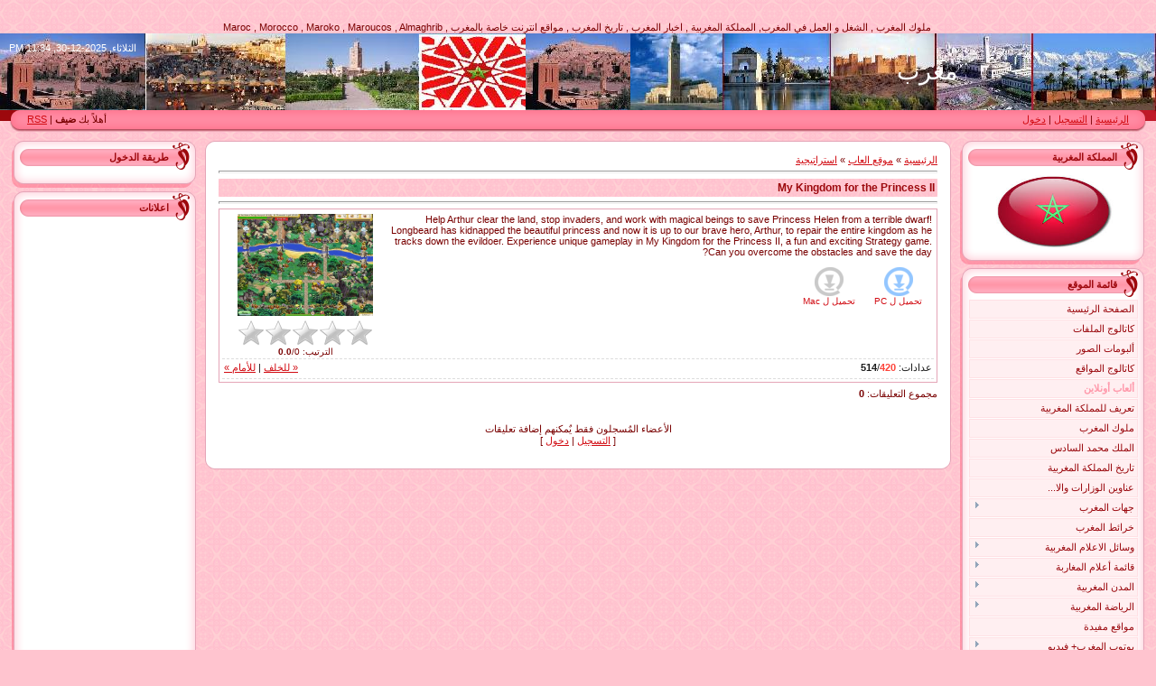

--- FILE ---
content_type: text/html; charset=UTF-8
request_url: https://maroc1.ucoz.com/stuff/strategy/my_kingdom_for_the_princess_ii/6-1-0-1036
body_size: 14637
content:
<html dir="rtl">
<head>

	<script type="text/javascript">new Image().src = "//counter.yadro.ru/hit;ucoznet?r"+escape(document.referrer)+(screen&&";s"+screen.width+"*"+screen.height+"*"+(screen.colorDepth||screen.pixelDepth))+";u"+escape(document.URL)+";"+Date.now();</script>
	<script type="text/javascript">new Image().src = "//counter.yadro.ru/hit;ucoz_desktop_ad?r"+escape(document.referrer)+(screen&&";s"+screen.width+"*"+screen.height+"*"+(screen.colorDepth||screen.pixelDepth))+";u"+escape(document.URL)+";"+Date.now();</script>
<title>My Kingdom for the Princess II - استراتيجية  - ألعاب أونلاين - المغرب اجمل بلد في العالم ,اخبار , رياضة, اقتصاد تاريخ</title>
<link type="text/css" rel="StyleSheet" href="/.s/src/css/rtl/983.css" />

	<link rel="stylesheet" href="/.s/src/base.min.css" />
	<link rel="stylesheet" href="/.s/src/layer7.min.css" />

	<script src="/.s/src/jquery-1.12.4.min.js"></script>
	
	<script src="/.s/src/uwnd.min.js"></script>
	<script src="//s761.ucoz.net/cgi/uutils.fcg?a=uSD&ca=2&ug=999&isp=0&r=0.231753687496614"></script>
	<link rel="stylesheet" href="/.s/src/ulightbox/ulightbox.min.css" />
	<link rel="stylesheet" href="/.s/src/social.css" />
	<script src="/.s/src/ulightbox/ulightbox.min.js"></script>
	<script>
/* --- UCOZ-JS-DATA --- */
window.uCoz = {"sign":{"210178":"Notes","3125":"إغلاق","7251":"المحتوى المطلوب لا يٌمكن رفعه <br /> من فضلك حاول لاحقا.","7287":"اذهب الى الصفحة ذات الصورة.","7254":"تعديل الحجم","7253":"ابدأ العرض","10075":"مطلوبة","7252":"سابق","5458":"للأمام","3238":"خصائص","5255":"المساعد"},"module":"stuff","uLightboxType":1,"ssid":"550221220517233355227","site":{"domain":null,"host":"maroc1.ucoz.com","id":"dmaroc1"},"country":"US","layerType":7,"language":"ar"};
/* --- UCOZ-JS-CODE --- */

		function eRateEntry(select, id, a = 65, mod = 'stuff', mark = +select.value, path = '', ajax, soc) {
			if (mod == 'shop') { path = `/${ id }/edit`; ajax = 2; }
			( !!select ? confirm(select.selectedOptions[0].textContent.trim() + '?') : true )
			&& _uPostForm('', { type:'POST', url:'/' + mod + path, data:{ a, id, mark, mod, ajax, ...soc } });
		}

		function updateRateControls(id, newRate) {
			let entryItem = self['entryID' + id] || self['comEnt' + id];
			let rateWrapper = entryItem.querySelector('.u-rate-wrapper');
			if (rateWrapper && newRate) rateWrapper.innerHTML = newRate;
			if (entryItem) entryItem.querySelectorAll('.u-rate-btn').forEach(btn => btn.remove())
		}
 function uSocialLogin(t) {
			var params = {"google":{"height":600,"width":700},"facebook":{"width":950,"height":520}};
			var ref = escape(location.protocol + '//' + ('maroc1.ucoz.com' || location.hostname) + location.pathname + ((location.hash ? ( location.search ? location.search + '&' : '?' ) + 'rnd=' + Date.now() + location.hash : ( location.search || '' ))));
			window.open('/'+t+'?ref='+ref,'conwin','width='+params[t].width+',height='+params[t].height+',status=1,resizable=1,left='+parseInt((screen.availWidth/2)-(params[t].width/2))+',top='+parseInt((screen.availHeight/2)-(params[t].height/2)-20)+'screenX='+parseInt((screen.availWidth/2)-(params[t].width/2))+',screenY='+parseInt((screen.availHeight/2)-(params[t].height/2)-20));
			return false;
		}
		function TelegramAuth(user){
			user['a'] = 9; user['m'] = 'telegram';
			_uPostForm('', {type: 'POST', url: '/index/sub', data: user});
		}
function loginPopupForm(params = {}) { new _uWnd('LF', ' ', -250, -100, { closeonesc:1, resize:1 }, { url:'/index/40' + (params.urlParams ? '?'+params.urlParams : '') }) }
/* --- UCOZ-JS-END --- */
</script>

	<style>.UhideBlock{display:none; }</style>
</head>

<body style="background:url('/.s/t/rtl/983/1.gif') #FFC4CF; margin:0px; padding:0px;">
<div id="utbr8214" rel="s761"></div>
<div align="center">

<!--U1AHEADER1Z--><div><br></div><div><br></div>&nbsp;ملوك المغرب , الشغل و العمل في المغرب, المملكة المغربية , اخبار المغرب , تاريخ المغرب , مواقع انترنت خاصة بالمغرب , Maroc , Morocco , Maroko , Maroucos , Almaghrib<table border="0" cellpadding="0" cellspacing="0" width="100%" height="85" style="background:url('//maroc1.ucoz.com/maroc2.jpg') #9C080D;">
<tbody><tr><td style="background:url('//maroc1.ucoz.com/maroc1.jpg') no-repeat center right;padding-right:220px;"><span style="color:#FFFFFF;font:20pt bold Verdana,Tahoma;"><!-- <logo> -->مغرب<!-- </logo> --></span></td>
<td style="color:#FFFFFF;padding:10px 0 0 10px;" valign="top" align="left">الثلاثاء, 2025-12-30, 11:34 PM</td></tr>
</tbody></table>
<table border="0" cellpadding="0" cellspacing="0" width="100%" height="24">
<tbody><tr>
 <td width="30" height="24"><img src="/.s/t/rtl/983/4.gif" border="0"></td>
 <td align="right" style="background:url('/.s/t/rtl/983/5.gif') #FF8AA2;padding-bottom:3px;"><a href="http://maroc1.ucoz.com/" title="الرئيسية"><!--<s5176>-->الرئيسية<!--</s>--></a> | <a href="/register" title="التسجيل"><!--<s3089>-->التسجيل<!--</s>--></a>  | <a href="javascript:;" rel="nofollow" onclick="loginPopupForm(); return false;" title="دخول"><!--<s3087>-->دخول<!--</s>--></a></td>
 <td align="left" style="background:url('/.s/t/rtl/983/5.gif') #FF8AA2;padding-bottom:3px;"><!--<s5212>-->أهلاً بك<!--</s>--> <b>ضيف</b> | <a href="https://maroc1.ucoz.com/stuff/rss/" title="RSS">RSS</a></td><td width="30" height="24"><img src="/.s/t/rtl/983/6.gif" border="0"></td></tr>
</tbody></table><div style="height:10px;">&nbsp;</div><!--/U1AHEADER1Z-->

<!-- <middle> -->
<table border="0" cellpadding="0" cellspacing="0" width="98%" align="center">
<tr>
<td valign="top" style="width:204px;">

<!--U1CLEFTER1Z-->
<!-- <block9884> -->
<table border="0" cellpadding="0" cellspacing="0" width="204">
<tr><td height="32" style="background:url('/.s/t/rtl/983/7.gif');color:#9D080D;padding-right:30px;padding-top:5px;"><b><!-- <bt> -->المملكة المغربية<!-- </bt> --></b></td></tr>
<tr><td style="background:url('/.s/t/rtl/983/8.gif') #FFFFFF;padding:3px 7px 0 10px;"><!-- <bc> --><p align="center">
<img border="0" src="//maroc1.ucoz.com/drapeuamaroc.jpeg" width="137" height="85" ></p><!-- </bc> --></td></tr>
<tr><td><img src="/.s/t/rtl/983/9.gif" border="0"></td></tr>
</table>
<!-- </block9884> -->

<!-- <block1> -->

<table border="0" cellpadding="0" cellspacing="0" width="204">
<tr><td height="32" style="background:url('/.s/t/rtl/983/7.gif');color:#9D080D;padding-right:30px;padding-top:5px;"><b><!-- <bt> --><!--<s5184>-->قائمة الموقع<!--</s>--><!-- </bt> --></b></td></tr>
<tr><td style="background:url('/.s/t/rtl/983/8.gif') #FFFFFF;padding:3px 7px 0 10px;"><!-- <bc> --><div id="uMenuDiv1" class="uMenuV" style="position:relative;"><ul class="uMenuRoot">
<li><div class="umn-tl"><div class="umn-tr"><div class="umn-tc"></div></div></div><div class="umn-ml"><div class="umn-mr"><div class="umn-mc"><div class="uMenuItem"><a href="/"><span>الصفحة الرئيسية</span></a></div></div></div></div><div class="umn-bl"><div class="umn-br"><div class="umn-bc"><div class="umn-footer"></div></div></div></div></li>
<li><div class="umn-tl"><div class="umn-tr"><div class="umn-tc"></div></div></div><div class="umn-ml"><div class="umn-mr"><div class="umn-mc"><div class="uMenuItem"><a href="/load"><span>كاتالوج الملفات</span></a></div></div></div></div><div class="umn-bl"><div class="umn-br"><div class="umn-bc"><div class="umn-footer"></div></div></div></div></li>
<li><div class="umn-tl"><div class="umn-tr"><div class="umn-tc"></div></div></div><div class="umn-ml"><div class="umn-mr"><div class="umn-mc"><div class="uMenuItem"><a href="/photo"><span>ألبومات الصور</span></a></div></div></div></div><div class="umn-bl"><div class="umn-br"><div class="umn-bc"><div class="umn-footer"></div></div></div></div></li>
<li><div class="umn-tl"><div class="umn-tr"><div class="umn-tc"></div></div></div><div class="umn-ml"><div class="umn-mr"><div class="umn-mc"><div class="uMenuItem"><a href="/dir"><span>كاتالوج المواقع</span></a></div></div></div></div><div class="umn-bl"><div class="umn-br"><div class="umn-bc"><div class="umn-footer"></div></div></div></div></li>
<li><div class="umn-tl"><div class="umn-tr"><div class="umn-tc"></div></div></div><div class="umn-ml"><div class="umn-mr"><div class="umn-mc"><div class="uMenuItem"><a href="/stuff"><span>ألعاب أونلاين</span></a></div></div></div></div><div class="umn-bl"><div class="umn-br"><div class="umn-bc"><div class="umn-footer"></div></div></div></div></li>
<li><div class="umn-tl"><div class="umn-tr"><div class="umn-tc"></div></div></div><div class="umn-ml"><div class="umn-mr"><div class="umn-mc"><div class="uMenuItem"><a href="/index/la_royaum_du_maroc/0-4"><span>تعريف للمملكة المغربية</span></a></div></div></div></div><div class="umn-bl"><div class="umn-br"><div class="umn-bc"><div class="umn-footer"></div></div></div></div></li>
<li><div class="umn-tl"><div class="umn-tr"><div class="umn-tc"></div></div></div><div class="umn-ml"><div class="umn-mr"><div class="umn-mc"><div class="uMenuItem"><a href="/index/l_histoire_du_maroc/0-6"><span>ملوك المغرب</span></a></div></div></div></div><div class="umn-bl"><div class="umn-br"><div class="umn-bc"><div class="umn-footer"></div></div></div></div></li>
<li><div class="umn-tl"><div class="umn-tr"><div class="umn-tc"></div></div></div><div class="umn-ml"><div class="umn-mr"><div class="umn-mc"><div class="uMenuItem"><a href="/index/0-7"><span>الملك محمد السادس</span></a></div></div></div></div><div class="umn-bl"><div class="umn-br"><div class="umn-bc"><div class="umn-footer"></div></div></div></div></li>
<li><div class="umn-tl"><div class="umn-tr"><div class="umn-tc"></div></div></div><div class="umn-ml"><div class="umn-mr"><div class="umn-mc"><div class="uMenuItem"><a href="/index/0-8"><span>تاريخ المملكة المغربية</span></a></div></div></div></div><div class="umn-bl"><div class="umn-br"><div class="umn-bc"><div class="umn-footer"></div></div></div></div></li>
<li><div class="umn-tl"><div class="umn-tr"><div class="umn-tc"></div></div></div><div class="umn-ml"><div class="umn-mr"><div class="umn-mc"><div class="uMenuItem"><a href="/index/liens_covernement_maroc/0-11"><span>عناوين الوزارات والا...</span></a></div></div></div></div><div class="umn-bl"><div class="umn-br"><div class="umn-bc"><div class="umn-footer"></div></div></div></div></li>
<li style="position:relative;"><div class="umn-tl"><div class="umn-tr"><div class="umn-tc"></div></div></div><div class="umn-ml"><div class="umn-mr"><div class="umn-mc"><div class="uMenuItem"><div class="uMenuArrow"></div><a href="/index/region_maroc/0-9"><span>جهات المغرب</span></a></div></div></div></div><div class="umn-bl"><div class="umn-br"><div class="umn-bc"><div class="umn-footer"></div></div></div></div><ul style="display:none;">
<li><div class="uMenuItem"><a href="/index/0-126"><span>الجهة الشرقية</span></a></div></li>
<li><div class="uMenuItem"><a href="/index/0-127"><span>جهة سوس ماسة - درعة</span></a></div></li>
<li><div class="uMenuItem"><a href="/index/0-128"><span>جهة الغرب الشراردة ب...</span></a></div></li>
<li><div class="uMenuItem"><a href="/index/0-129"><span>جهة كلميم - السمارة</span></a></div></li>
<li><div class="uMenuItem"><a href="/index/0-130"><span>جهة الشاوية - ورديغة</span></a></div></li>
<li><div class="uMenuItem"><a href="/index/0-131"><span>جهة مراكش - تانسيفت ...</span></a></div></li>
<li><div class="uMenuItem"><a href="/index/0-132"><span>جهة وادي الذهب - لكويرة</span></a></div></li>
<li><div class="uMenuItem"><a href="/index/0-133"><span>جهة العيون - بوجدور ...</span></a></div></li>
<li><div class="uMenuItem"><a href="/index/0-134"><span>جهة الدار البيضاء ال...</span></a></div></li>
<li><div class="uMenuItem"><a href="/index/0-135"><span>جهة الرباط - سلا - ز...</span></a></div></li>
<li><div class="uMenuItem"><a href="/index/0-136"><span>جهة دكالة - عبدة</span></a></div></li>
<li><div class="uMenuItem"><a href="/index/0-137"><span>جهة تادلة - أزيلال</span></a></div></li>
<li><div class="uMenuItem"><a href="/index/0-138"><span>جهة مكناس تافيلالت</span></a></div></li>
<li><div class="uMenuItem"><a href="/index/0-139"><span>جهة فاس - بولمان</span></a></div></li>
<li><div class="uMenuItem"><a href="/index/0-140"><span>جهة تازة - الحسيمة -...</span></a></div></li>
<li><div class="uMenuItem"><a href="/index/0-141"><span>جهة طنجة - تطوان</span></a></div></li></ul></li>
<li><div class="umn-tl"><div class="umn-tr"><div class="umn-tc"></div></div></div><div class="umn-ml"><div class="umn-mr"><div class="umn-mc"><div class="uMenuItem"><a href="/index/maroc_maps/0-30"><span>خرائط المغرب</span></a></div></div></div></div><div class="umn-bl"><div class="umn-br"><div class="umn-bc"><div class="umn-footer"></div></div></div></div></li>
<li style="position:relative;"><div class="umn-tl"><div class="umn-tr"><div class="umn-tc"></div></div></div><div class="umn-ml"><div class="umn-mr"><div class="umn-mc"><div class="uMenuItem"><div class="uMenuArrow"></div><a href="/index/0-10"><span>وسائل الاعلام المغربية</span></a></div></div></div></div><div class="umn-bl"><div class="umn-br"><div class="umn-bc"><div class="umn-footer"></div></div></div></div><ul style="display:none;">
<li><div class="uMenuItem"><a href="/index/tv_maroc/0-13"><span>قنواة التلفزة</span></a></div></li>
<li><div class="uMenuItem"><a href="/index/journaux_marocain/0-41"><span>journaux</span></a></div></li></ul></li>
<li style="position:relative;"><div class="umn-tl"><div class="umn-tr"><div class="umn-tc"></div></div></div><div class="umn-ml"><div class="umn-mr"><div class="umn-mc"><div class="uMenuItem"><div class="uMenuArrow"></div><a href="/index/personalitees_marocain/0-12"><span>قائمة أعلام المغاربة</span></a></div></div></div></div><div class="umn-bl"><div class="umn-br"><div class="umn-bc"><div class="umn-footer"></div></div></div></div><ul style="display:none;">
<li><div class="uMenuItem"><a href="/index/ibnelbina/0-86"><span>أبو أحمد بن محمد بن ...</span></a></div></li>
<li><div class="uMenuItem"><a href="/index/0-87"><span>إبراهيم بن مناد العط...</span></a></div></li>
<li><div class="uMenuItem"><a href="/index/abdelhamid_ssofi/0-88"><span>عبد الحميد الصوفي</span></a></div></li>
<li><div class="uMenuItem"><a href="/index/0-89"><span>محمـد زفـزاف</span></a></div></li>
<li><div class="uMenuItem"><a href="/index/mohamed_choukri/0-90"><span>محمد شكري</span></a></div></li>
<li><div class="uMenuItem"><a href="/index/0-91"><span>ابن بطوطة</span></a></div></li>
<li><div class="uMenuItem"><a href="/index/abdelbari_zamzami/0-93"><span>عبد الباري الزمزمي</span></a></div></li>
<li><div class="uMenuItem"><a href="/index/abdala_gnoun/0-94"><span>عبد الله كنون</span></a></div></li>
<li><div class="uMenuItem"><a href="/index/abdessalam_yassin_islam/0-95"><span>عبد السلام ياسين</span></a></div></li>
<li><div class="uMenuItem"><a href="/index/0-101"><span>حسن الكتاني</span></a></div></li>
<li><div class="uMenuItem"><a href="/index/0-102"><span>موحا اوحمو الزياني</span></a></div></li>
<li><div class="uMenuItem"><a href="/index/0-103"><span>عبد الكريم الخطابي</span></a></div></li>
<li><div class="uMenuItem"><a href="/index/0-104"><span>أبو الحسن المراكشي</span></a></div></li></ul></li>
<li style="position:relative;"><div class="umn-tl"><div class="umn-tr"><div class="umn-tc"></div></div></div><div class="umn-ml"><div class="umn-mr"><div class="umn-mc"><div class="uMenuItem"><div class="uMenuArrow"></div><a href="/index/les_villes_du_maroc/0-14"><span>المدن المغربية</span></a></div></div></div></div><div class="umn-bl"><div class="umn-br"><div class="umn-bc"><div class="umn-footer"></div></div></div></div><ul style="display:none;">
<li><div class="uMenuItem"><a href="/index/0-15"><span>مدينة فاس</span></a></div></li>
<li><div class="uMenuItem"><a href="/index/0-16"><span>مدينة الدار البيضاء</span></a></div></li>
<li><div class="uMenuItem"><a href="/index/0-17"><span>مدينة مكناس</span></a></div></li>
<li><div class="uMenuItem"><a href="/index/0-18"><span>الرباط</span></a></div></li>
<li><div class="uMenuItem"><a href="/index/0-19"><span>مدينة أغادير او اكادير</span></a></div></li>
<li><div class="uMenuItem"><a href="/index/marakech/0-20"><span>مراكش</span></a></div></li>
<li><div class="uMenuItem"><a href="/index/0-21"><span>مدينة طنجة</span></a></div></li>
<li><div class="uMenuItem"><a href="/index/0-22"><span>مدينة القنيطرة</span></a></div></li>
<li><div class="uMenuItem"><a href="/index/0-23"><span>مدينة الصويرة</span></a></div></li>
<li><div class="uMenuItem"><a href="/index/0-24"><span>مدينة الناظور أ</span></a></div></li>
<li><div class="uMenuItem"><a href="/index/0-25"><span>مدينة تطوان</span></a></div></li>
<li><div class="uMenuItem"><a href="/index/0-26"><span>مدينة وجدة</span></a></div></li>
<li><div class="uMenuItem"><a href="/index/0-105"><span>بني ملال</span></a></div></li>
<li><div class="uMenuItem"><a href="/index/0-106"><span>تزنيت</span></a></div></li>
<li><div class="uMenuItem"><a href="/index/0-108"><span>إيموزار كندر</span></a></div></li>
<li><div class="uMenuItem"><a href="/index/0-109"><span>مدينة أرفود</span></a></div></li>
<li><div class="uMenuItem"><a href="/index/0-110"><span>مدينة أزرو</span></a></div></li>
<li><div class="uMenuItem"><a href="/index/0-111"><span>مدينة آسفي</span></a></div></li>
<li><div class="uMenuItem"><a href="/index/0-112"><span>أسول</span></a></div></li>
<li><div class="uMenuItem"><a href="/index/0-113"><span>مدينة أصيلة</span></a></div></li>
<li><div class="uMenuItem"><a href="/index/0-114"><span>أمزميز</span></a></div></li>
<li><div class="uMenuItem"><a href="/index/0-115"><span>إفران</span></a></div></li>
<li><div class="uMenuItem"><a href="/index/0-116"><span>الجديدة</span></a></div></li>
<li><div class="uMenuItem"><a href="/index/0-117"><span>ورززات</span></a></div></li>
<li><div class="uMenuItem"><a href="/index/0-118"><span>الراشيدية</span></a></div></li></ul></li>
<li style="position:relative;"><div class="umn-tl"><div class="umn-tr"><div class="umn-tc"></div></div></div><div class="umn-ml"><div class="umn-mr"><div class="umn-mc"><div class="uMenuItem"><div class="uMenuArrow"></div><a href="/index/0-27"><span>الرياضة المغربية</span></a></div></div></div></div><div class="umn-bl"><div class="umn-br"><div class="umn-bc"><div class="umn-footer"></div></div></div></div><ul style="display:none;">
<li><div class="uMenuItem"><a href="/index/0-28"><span>البطولة الوطنية لكرة...</span></a></div><ul style="display:none;">
<li><div class="uMenuItem"><a href="/index/botola_profitionele_marocain/0-31"><span>البرنامج الكامل لمبا...</span></a></div></li></ul></li>
<li><div class="uMenuItem"><a href="/index/0-92"><span>كأس العرش</span></a></div></li>
<li><div class="uMenuItem"><a href="/index/0-96"><span>منتخب المغرب لكرة القدم</span></a></div></li></ul></li>
<li><div class="umn-tl"><div class="umn-tr"><div class="umn-tc"></div></div></div><div class="umn-ml"><div class="umn-mr"><div class="umn-mc"><div class="uMenuItem"><a href="/index/liens_maroc/0-32"><span>مواقع مفيدة</span></a></div></div></div></div><div class="umn-bl"><div class="umn-br"><div class="umn-bc"><div class="umn-footer"></div></div></div></div></li>
<li style="position:relative;"><div class="umn-tl"><div class="umn-tr"><div class="umn-tc"></div></div></div><div class="umn-ml"><div class="umn-mr"><div class="umn-mc"><div class="uMenuItem"><div class="uMenuArrow"></div><a href="/index/video_youtube/0-33"><span>يوتوب المغرب+ فيديو</span></a></div></div></div></div><div class="umn-bl"><div class="umn-br"><div class="umn-bc"><div class="umn-footer"></div></div></div></div><ul style="display:none;">
<li><div class="uMenuItem"><a href="/index/0-43"><span>الثرات المغربي</span></a></div></li>
<li><div class="uMenuItem"><a href="/index/0-65"><span>مشاهدة افلام رياضية</span></a></div></li>
<li><div class="uMenuItem"><a href="/index/video_gag/0-74"><span>فيديو الفكاهة و الضحك</span></a></div></li>
<li><div class="uMenuItem"><a href="/index/0-75"><span>السحر و الشعودة</span></a></div></li>
<li><div class="uMenuItem"><a href="/index/0-76"><span>الجن و العفاريت و ال...</span></a></div></li>
<li><div class="uMenuItem"><a href="/index/0-97"><span>افلام عن تاريخ المغرب</span></a></div></li>
<li><div class="uMenuItem"><a href="/index/0-98"><span>افلام المنتخب المغرب...</span></a></div></li>
<li><div class="uMenuItem"><a href="/index/0-99"><span>المطبخ المغربي</span></a></div></li></ul></li>
<li><div class="umn-tl"><div class="umn-tr"><div class="umn-tc"></div></div></div><div class="umn-ml"><div class="umn-mr"><div class="umn-mc"><div class="uMenuItem"><a href="/index/maghrib/0-34" target="_blank"><span>مؤسسات إعلامية مغاربية</span></a></div></div></div></div><div class="umn-bl"><div class="umn-br"><div class="umn-bc"><div class="umn-footer"></div></div></div></div></li>
<li style="position:relative;"><div class="umn-tl"><div class="umn-tr"><div class="umn-tc"></div></div></div><div class="umn-ml"><div class="umn-mr"><div class="umn-mc"><div class="uMenuItem"><div class="uMenuArrow"></div><a href="/index/maghreb_liens_maroc/0-35"><span>روابط مهمة</span></a></div></div></div></div><div class="umn-bl"><div class="umn-br"><div class="umn-bc"><div class="umn-footer"></div></div></div></div><ul style="display:none;">
<li><div class="uMenuItem"><a href="/index/universite_marocain/0-36"><span>المؤسسات الجامعية وا...</span></a></div></li>
<li><div class="uMenuItem"><a href="/index/0-37"><span>روابط مهنية في شمال ...</span></a></div></li>
<li><div class="uMenuItem"><a href="/index/travaille/0-39"><span>العمل</span></a></div></li></ul></li>
<li><div class="umn-tl"><div class="umn-tr"><div class="umn-tc"></div></div></div><div class="umn-ml"><div class="umn-mr"><div class="umn-mc"><div class="uMenuItem"><a href="/index/partis_politique_marocains/0-38"><span>الاحزاب المغربية</span></a></div></div></div></div><div class="umn-bl"><div class="umn-br"><div class="umn-bc"><div class="umn-footer"></div></div></div></div></li>
<li><div class="umn-tl"><div class="umn-tr"><div class="umn-tc"></div></div></div><div class="umn-ml"><div class="umn-mr"><div class="umn-mc"><div class="uMenuItem"><a href="/index/0-84"><span>المنظمات النقابية ال...</span></a></div></div></div></div><div class="umn-bl"><div class="umn-br"><div class="umn-bc"><div class="umn-footer"></div></div></div></div></li>
<li><div class="umn-tl"><div class="umn-tr"><div class="umn-tc"></div></div></div><div class="umn-ml"><div class="umn-mr"><div class="umn-mc"><div class="uMenuItem"><a href="/index/sport_foot_ball/0-40"><span>عناوين رياضية</span></a></div></div></div></div><div class="umn-bl"><div class="umn-br"><div class="umn-bc"><div class="umn-footer"></div></div></div></div></li>
<li><div class="umn-tl"><div class="umn-tr"><div class="umn-tc"></div></div></div><div class="umn-ml"><div class="umn-mr"><div class="umn-mc"><div class="uMenuItem"><a href="/index/maroc_tourisme/0-85"><span>السياحة في المغرب</span></a></div></div></div></div><div class="umn-bl"><div class="umn-br"><div class="umn-bc"><div class="umn-footer"></div></div></div></div></li>
<li><div class="umn-tl"><div class="umn-tr"><div class="umn-tc"></div></div></div><div class="umn-ml"><div class="umn-mr"><div class="umn-mc"><div class="uMenuItem"><a href="/index/la_cuisin_marocain/0-42"><span>المطبخ المغربي</span></a></div></div></div></div><div class="umn-bl"><div class="umn-br"><div class="umn-bc"><div class="umn-footer"></div></div></div></div></li>
<li style="position:relative;"><div class="umn-tl"><div class="umn-tr"><div class="umn-tc"></div></div></div><div class="umn-ml"><div class="umn-mr"><div class="umn-mc"><div class="uMenuItem"><div class="uMenuArrow"></div><a href="/index/la_culture_marocain/0-62"><span>الفن و الموسيقى المغ...</span></a></div></div></div></div><div class="umn-bl"><div class="umn-br"><div class="umn-bc"><div class="umn-footer"></div></div></div></div><ul style="display:none;">
<li><div class="uMenuItem"><a href="/index/musique_chaabi_maroc/0-100"><span>الفن و الموسيقى الشع...</span></a></div></li>
<li><div class="uMenuItem"><a href="/index/musique_amazigh/0-107"><span>الفن و الموسيقى الام...</span></a></div></li></ul></li>
<li><div class="umn-tl"><div class="umn-tr"><div class="umn-tc"></div></div></div><div class="umn-ml"><div class="umn-mr"><div class="umn-mc"><div class="uMenuItem"><a href="/index/fistivals_marocain/0-63"><span>مهرجانات و ملتقيات و...</span></a></div></div></div></div><div class="umn-bl"><div class="umn-br"><div class="umn-bc"><div class="umn-footer"></div></div></div></div></li>
<li style="position:relative;"><div class="umn-tl"><div class="umn-tr"><div class="umn-tc"></div></div></div><div class="umn-ml"><div class="umn-mr"><div class="umn-mc"><div class="uMenuItem"><div class="uMenuArrow"></div><a href="/index/femmme_marocaine/0-67"><span>المراة المغربية</span></a></div></div></div></div><div class="umn-bl"><div class="umn-br"><div class="umn-bc"><div class="umn-footer"></div></div></div></div><ul style="display:none;">
<li><div class="uMenuItem"><a href="/index/almr_t_almgrbit_almktsbat_ualrhanat/0-144"><span>المرأة المغربية المك...</span></a></div></li>
<li><div class="uMenuItem"><a href="/index/al_mhat_al_azbat_balmgrb/0-145"><span>الأمهات العازبات بال...</span></a></div></li></ul></li>
<li><div class="umn-tl"><div class="umn-tr"><div class="umn-tc"></div></div></div><div class="umn-ml"><div class="umn-mr"><div class="umn-mc"><div class="uMenuItem"><a href="/index/work_travaille/0-64"><span>البحت عن العمل</span></a></div></div></div></div><div class="umn-bl"><div class="umn-br"><div class="umn-bc"><div class="umn-footer"></div></div></div></div></li>
<li style="position:relative;"><div class="umn-tl"><div class="umn-tr"><div class="umn-tc"></div></div></div><div class="umn-ml"><div class="umn-mr"><div class="umn-mc"><div class="uMenuItem"><div class="uMenuArrow"></div><a href="/index/0-44"><span>الاندية المغربية لكر...</span></a></div></div></div></div><div class="umn-bl"><div class="umn-br"><div class="umn-bc"><div class="umn-footer"></div></div></div></div><ul style="display:none;">
<li><div class="uMenuItem"><a href="/index/wac/0-45"><span>الوداد البيضاوي</span></a></div></li>
<li><div class="uMenuItem"><a href="/index/raja_de_casablanca/0-46"><span>الرجاء البيضاوي</span></a></div></li>
<li><div class="uMenuItem"><a href="/index/0-47"><span>أولمبيك آسفي</span></a></div></li>
<li><div class="uMenuItem"><a href="/index/0-48"><span>أولمبيك خريبكة</span></a></div></li>
<li><div class="uMenuItem"><a href="/index/0-49"><span>الجيش الملكي</span></a></div></li>
<li><div class="uMenuItem"><a href="/index/husa_agadir/0-50"><span>حسنية أكادير</span></a></div></li>
<li><div class="uMenuItem"><a href="/index/0-51"><span>الوداد الفاسي</span></a></div></li>
<li><div class="uMenuItem"><a href="/index/0-52"><span>المغرب الفاسي</span></a></div></li>
<li><div class="uMenuItem"><a href="/index/0-53"><span>المغرب التطواني</span></a></div></li>
<li><div class="uMenuItem"><a href="/index/0-54"><span>الكوكب المراكشي</span></a></div></li>
<li><div class="uMenuItem"><a href="/index/0-55"><span>النادي القنيطري</span></a></div></li>
<li><div class="uMenuItem"><a href="/index/0-56"><span>شباب المسيرة للعيون</span></a></div></li>
<li><div class="uMenuItem"><a href="/index/0-57"><span>الفتح الرباطي</span></a></div></li>
<li><div class="uMenuItem"><a href="/index/0-58"><span>الدفاع الحسني الجديدي</span></a></div></li>
<li><div class="uMenuItem"><a href="/index/0-59"><span>شباب الريف الحسيمي</span></a></div></li>
<li><div class="uMenuItem"><a href="/index/0-60"><span>شباب قصبة تادلة</span></a></div></li></ul></li>
<li><div class="umn-tl"><div class="umn-tr"><div class="umn-tc"></div></div></div><div class="umn-ml"><div class="umn-mr"><div class="umn-mc"><div class="uMenuItem"><a href="/index/bahja_maroc/0-66"><span>أهداف المهاجم المغربي</span></a></div></div></div></div><div class="umn-bl"><div class="umn-br"><div class="umn-bc"><div class="umn-footer"></div></div></div></div></li>
<li><div class="umn-tl"><div class="umn-tr"><div class="umn-tc"></div></div></div><div class="umn-ml"><div class="umn-mr"><div class="umn-mc"><div class="uMenuItem"><a href="/blog"><span>مدونة</span></a></div></div></div></div><div class="umn-bl"><div class="umn-br"><div class="umn-bc"><div class="umn-footer"></div></div></div></div></li>
<li><div class="umn-tl"><div class="umn-tr"><div class="umn-tc"></div></div></div><div class="umn-ml"><div class="umn-mr"><div class="umn-mc"><div class="uMenuItem"><a href="/publ"><span>كاتالوج المقالات</span></a></div></div></div></div><div class="umn-bl"><div class="umn-br"><div class="umn-bc"><div class="umn-footer"></div></div></div></div></li>
<li><div class="umn-tl"><div class="umn-tr"><div class="umn-tc"></div></div></div><div class="umn-ml"><div class="umn-mr"><div class="umn-mc"><div class="uMenuItem"><a href="/forum"><span>منتدى</span></a></div></div></div></div><div class="umn-bl"><div class="umn-br"><div class="umn-bc"><div class="umn-footer"></div></div></div></div></li>
<li><div class="umn-tl"><div class="umn-tr"><div class="umn-tc"></div></div></div><div class="umn-ml"><div class="umn-mr"><div class="umn-mc"><div class="uMenuItem"><a href="/gb"><span>سجل الزوار</span></a></div></div></div></div><div class="umn-bl"><div class="umn-br"><div class="umn-bc"><div class="umn-footer"></div></div></div></div></li>
<li><div class="umn-tl"><div class="umn-tr"><div class="umn-tc"></div></div></div><div class="umn-ml"><div class="umn-mr"><div class="umn-mc"><div class="uMenuItem"><a href="/index/0-3"><span>الاتصال بنا</span></a></div></div></div></div><div class="umn-bl"><div class="umn-br"><div class="umn-bc"><div class="umn-footer"></div></div></div></div></li>
<li><div class="umn-tl"><div class="umn-tr"><div class="umn-tc"></div></div></div><div class="umn-ml"><div class="umn-mr"><div class="umn-mc"><div class="uMenuItem"><a href="/index/marocain_le_site_du_maroc/0-2"><span>معلومات عن الموقع</span></a></div></div></div></div><div class="umn-bl"><div class="umn-br"><div class="umn-bc"><div class="umn-footer"></div></div></div></div></li>
<li><div class="umn-tl"><div class="umn-tr"><div class="umn-tc"></div></div></div><div class="umn-ml"><div class="umn-mr"><div class="umn-mc"><div class="uMenuItem"><a href="/index/downlaods_telecharger/0-68"><span>تحميل البرامج بالمجان</span></a></div></div></div></div><div class="umn-bl"><div class="umn-br"><div class="umn-bc"><div class="umn-footer"></div></div></div></div></li>
<li><div class="umn-tl"><div class="umn-tr"><div class="umn-tc"></div></div></div><div class="umn-ml"><div class="umn-mr"><div class="umn-mc"><div class="uMenuItem"><a href="/index/chomicha/0-71"><span>شهيوات مع شميشة</span></a></div></div></div></div><div class="umn-bl"><div class="umn-br"><div class="umn-bc"><div class="umn-footer"></div></div></div></div></li>
<li><div class="umn-tl"><div class="umn-tr"><div class="umn-tc"></div></div></div><div class="umn-ml"><div class="umn-mr"><div class="umn-mc"><div class="uMenuItem"><a href="/index/0-72"><span>دليل المواقع الاسلامية</span></a></div></div></div></div><div class="umn-bl"><div class="umn-br"><div class="umn-bc"><div class="umn-footer"></div></div></div></div></li>
<li><div class="umn-tl"><div class="umn-tr"><div class="umn-tc"></div></div></div><div class="umn-ml"><div class="umn-mr"><div class="umn-mc"><div class="uMenuItem"><a href="/index/unevercite_faculte/0-73"><span>عنـاوين الجامعات و ا...</span></a></div></div></div></div><div class="umn-bl"><div class="umn-br"><div class="umn-bc"><div class="umn-footer"></div></div></div></div></li>
<li><div class="umn-tl"><div class="umn-tr"><div class="umn-tc"></div></div></div><div class="umn-ml"><div class="umn-mr"><div class="umn-mc"><div class="uMenuItem"><a href="/index/le_maroc/0-70"><span>Le Maroc</span></a></div></div></div></div><div class="umn-bl"><div class="umn-br"><div class="umn-bc"><div class="umn-footer"></div></div></div></div></li>
<li style="position:relative;"><div class="umn-tl"><div class="umn-tr"><div class="umn-tc"></div></div></div><div class="umn-ml"><div class="umn-mr"><div class="umn-mc"><div class="uMenuItem"><div class="uMenuArrow"></div><a href="/index/morocco/0-69"><span>Morocco</span></a></div></div></div></div><div class="umn-bl"><div class="umn-br"><div class="umn-bc"><div class="umn-footer"></div></div></div></div><ul style="display:none;">
<li><div class="uMenuItem"><a href="/index/morocco_map/0-77"><span>Morocco Map</span></a></div></li>
<li><div class="uMenuItem"><a href="/index/welcome_to_morocco/0-78"><span>WELCOME TO MOROCCO</span></a></div></li>
<li><div class="uMenuItem"><a href="/index/beautiful_places_in_morocco/0-79"><span>beautiful places in ...</span></a></div></li></ul></li>
<li><div class="umn-tl"><div class="umn-tr"><div class="umn-tc"></div></div></div><div class="umn-ml"><div class="umn-mr"><div class="umn-mc"><div class="uMenuItem"><a href="/index/maroko/0-80"><span>Marokkos</span></a></div></div></div></div><div class="umn-bl"><div class="umn-br"><div class="umn-bc"><div class="umn-footer"></div></div></div></div></li>
<li><div class="umn-tl"><div class="umn-tr"><div class="umn-tc"></div></div></div><div class="umn-ml"><div class="umn-mr"><div class="umn-mc"><div class="uMenuItem"><a href="/index/marruecos/0-81"><span>Marruecos</span></a></div></div></div></div><div class="umn-bl"><div class="umn-br"><div class="umn-bc"><div class="umn-footer"></div></div></div></div></li>
<li><div class="umn-tl"><div class="umn-tr"><div class="umn-tc"></div></div></div><div class="umn-ml"><div class="umn-mr"><div class="umn-mc"><div class="uMenuItem"><a href="/index/marocco/0-82"><span>Marocco</span></a></div></div></div></div><div class="umn-bl"><div class="umn-br"><div class="umn-bc"><div class="umn-footer"></div></div></div></div></li>
<li><div class="umn-tl"><div class="umn-tr"><div class="umn-tc"></div></div></div><div class="umn-ml"><div class="umn-mr"><div class="umn-mc"><div class="uMenuItem"><a href="/index/maroc/0-83"><span>摩洛哥历史</span></a></div></div></div></div><div class="umn-bl"><div class="umn-br"><div class="umn-bc"><div class="umn-footer"></div></div></div></div></li>
<li style="position:relative;"><div class="umn-tl"><div class="umn-tr"><div class="umn-tc"></div></div></div><div class="umn-ml"><div class="umn-mr"><div class="umn-mc"><div class="uMenuItem"><div class="uMenuArrow"></div><a href="/index/provinces_maroc/0-119"><span>الاقاليم المغربية</span></a></div></div></div></div><div class="umn-bl"><div class="umn-br"><div class="umn-bc"><div class="umn-footer"></div></div></div></div><ul style="display:none;">
<li><div class="uMenuItem"><a href="/index/rabat_sale/0-120"><span>جهة الرباط - سلا - ز...</span></a></div></li></ul></li>
<li style="position:relative;"><div class="umn-tl"><div class="umn-tr"><div class="umn-tc"></div></div></div><div class="umn-ml"><div class="umn-mr"><div class="umn-mc"><div class="uMenuItem"><div class="uMenuArrow"></div><a href="/index/cataloge_des_numerous_de_telephone_des_hotels_dans_tout_les_ville_du_marco/0-121"><span>دليل ارقام الهواتف ل...</span></a></div></div></div></div><div class="umn-bl"><div class="umn-br"><div class="umn-bc"><div class="umn-footer"></div></div></div></div><ul style="display:none;">
<li><div class="uMenuItem"><a href="/index/0-122"><span>ارقام هواتف الفنادق ...</span></a></div></li>
<li><div class="uMenuItem"><a href="/index/0-123"><span>ارقام الطوارئ</span></a></div></li>
<li><div class="uMenuItem"><a href="/index/0-124"><span>مؤسسات عمومية</span></a></div></li>
<li><div class="uMenuItem"><a href="/index/0-125"><span>الابناك ومؤسسات القر...</span></a></div></li></ul></li>
<li><div class="umn-tl"><div class="umn-tr"><div class="umn-tc"></div></div></div><div class="umn-ml"><div class="umn-mr"><div class="umn-mc"><div class="uMenuItem"><a href="/video"><span>فيديو</span></a></div></div></div></div><div class="umn-bl"><div class="umn-br"><div class="umn-bc"><div class="umn-footer"></div></div></div></div></li>
<li><div class="umn-tl"><div class="umn-tr"><div class="umn-tc"></div></div></div><div class="umn-ml"><div class="umn-mr"><div class="umn-mc"><div class="uMenuItem"><a href="/board"><span>إعلانات مبوبة</span></a></div></div></div></div><div class="umn-bl"><div class="umn-br"><div class="umn-bc"><div class="umn-footer"></div></div></div></div></li>
<li><div class="umn-tl"><div class="umn-tr"><div class="umn-tc"></div></div></div><div class="umn-ml"><div class="umn-mr"><div class="umn-mc"><div class="uMenuItem"><a href="/index/embasade_du_maroc/0-143"><span>مواقع السفارات المغربية</span></a></div></div></div></div><div class="umn-bl"><div class="umn-br"><div class="umn-bc"><div class="umn-footer"></div></div></div></div></li></ul></div><script>$(function(){_uBuildMenu('#uMenuDiv1',0,document.location.href+'/','uMenuItemA','uMenuArrow',2500);})</script><!-- </bc> --></td></tr>
<tr><td><img src="/.s/t/rtl/983/9.gif" border="0"></td></tr>
</table>

<!-- </block1> -->

<!-- <block2> -->

<table border="0" cellpadding="0" cellspacing="0" width="204">
<tr><td height="32" style="background:url('/.s/t/rtl/983/7.gif');color:#9D080D;padding-right:30px;padding-top:5px;"><b><!-- <bt> --><!--<s5351>-->فئة القسم<!--</s>--><!-- </bt> --></b></td></tr>
<tr><td style="background:url('/.s/t/rtl/983/8.gif') #FFFFFF;padding:3px 7px 0 10px;"><!-- <bc> --><table border="0" cellspacing="1" cellpadding="0" width="100%" class="catsTable"><tr>
					<td style="width:100%" class="catsTd" valign="top" id="cid1">
						<a href="/stuff/action_arcade/1" class="catName">ألعاب سريعة</a>  <span class="catNumData" style="unicode-bidi:embed;">[81]</span> 
					</td></tr><tr>
					<td style="width:100%" class="catsTd" valign="top" id="cid2">
						<a href="/stuff/card_board/2" class="catName">بطاقات</a>  <span class="catNumData" style="unicode-bidi:embed;">[30]</span> 
					</td></tr><tr>
					<td style="width:100%" class="catsTd" valign="top" id="cid3">
						<a href="/stuff/puzzle/3" class="catName">ألغاز</a>  <span class="catNumData" style="unicode-bidi:embed;">[58]</span> 
					</td></tr><tr>
					<td style="width:100%" class="catsTd" valign="top" id="cid4">
						<a href="/stuff/word/4" class="catName">كلمات</a>  <span class="catNumData" style="unicode-bidi:embed;">[22]</span> 
					</td></tr><tr>
					<td style="width:100%" class="catsTd" valign="top" id="cid5">
						<a href="/stuff/hidden_object/5" class="catName">بحث عن المواد</a>  <span class="catNumData" style="unicode-bidi:embed;">[57]</span> 
					</td></tr><tr>
					<td style="width:100%" class="catsTd" valign="top" id="cid6">
						<a href="/stuff/strategy/6" class="catNameActive">استراتيجية</a>  <span class="catNumData" style="unicode-bidi:embed;">[30]</span> 
					</td></tr><tr>
					<td style="width:100%" class="catsTd" valign="top" id="cid7">
						<a href="/stuff/other/7" class="catName">أخرى</a>  <span class="catNumData" style="unicode-bidi:embed;">[9]</span> 
					</td></tr><tr>
					<td style="width:100%" class="catsTd" valign="top" id="cid8">
						<a href="/stuff/multiuser/8" class="catName">ذات استخدام متعدد</a>  <span class="catNumData" style="unicode-bidi:embed;">[13]</span> 
					</td></tr></table><!-- </bc> --></td></tr>
<tr><td><img src="/.s/t/rtl/983/9.gif" border="0"></td></tr>
</table>

<!-- </block2> -->

<!-- <block4> -->

<!-- </block4> -->

<!-- <block5> -->

<table border="0" cellpadding="0" cellspacing="0" width="204">
<tr><td height="32" style="background:url('/.s/t/rtl/983/7.gif');color:#9D080D;padding-right:30px;padding-top:5px;"><b><!-- <bt> --><!--<s5207>-->تصويتنا<!--</s>--><!-- </bt> --></b></td></tr>
<tr><td style="background:url('/.s/t/rtl/983/8.gif') #FFFFFF;padding:3px 7px 0 10px;"><!-- <bc> --><script>function pollnow691(){document.getElementById('PlBtn691').disabled=true;_uPostForm('pollform691',{url:'/poll/',type:'POST'});}function polll691(id,i){_uPostForm('',{url:'/poll/'+id+'-1-'+i+'-691',type:'GET'});}</script><div id="pollBlock691"><form id="pollform691" onsubmit="pollnow691();return false;">
			<div class="pollBlock">
				<div class="pollQue"><b>قيم موقعي</b></div>
				<div class="pollAns"><div class="answer"><input id="a6911" type="radio" name="answer" value="1" style="vertical-align:middle;" /> <label style="vertical-align:middle;display:inline;" for="a6911">ممتاز</label></div>
<div class="answer"><input id="a6912" type="radio" name="answer" value="2" style="vertical-align:middle;" /> <label style="vertical-align:middle;display:inline;" for="a6912">جيد</label></div>
<div class="answer"><input id="a6913" type="radio" name="answer" value="3" style="vertical-align:middle;" /> <label style="vertical-align:middle;display:inline;" for="a6913">مقبول</label></div>
<div class="answer"><input id="a6914" type="radio" name="answer" value="4" style="vertical-align:middle;" /> <label style="vertical-align:middle;display:inline;" for="a6914">سيئ</label></div>
<div class="answer"><input id="a6915" type="radio" name="answer" value="5" style="vertical-align:middle;" /> <label style="vertical-align:middle;display:inline;" for="a6915">سيئ جداً</label></div>

					<div id="pollSbm691" class="pollButton"><input class="pollBut" id="PlBtn691" type="submit" value="تقييم" /></div>
					<input type="hidden" name="ssid" value="550221220517233355227" />
					<input type="hidden" name="id"   value="1" />
					<input type="hidden" name="a"    value="1" />
					<input type="hidden" name="ajax" value="691" /></div>
				<div class="pollLnk"> <a href="javascript:;" rel="nofollow" onclick="new _uWnd('PollR','نتائج التصويت',660,200,{closeonesc:1,maxh:400},{url:'/poll/1'});return false;">النتائج</a> | <a href="javascript:;" rel="nofollow" onclick="new _uWnd('PollA','أرشيف التصويتات',660,250,{closeonesc:1,maxh:400,max:1,min:1},{url:'/poll/0-2'});return false;">أرشيف الأسئلة</a> </div>
				<div class="pollTot">مجموع الردود: <b>137</b></div>
			</div></form></div><!-- </bc> --></td></tr>
<tr><td><img src="/.s/t/rtl/983/9.gif" border="0"></td></tr>
</table>

<!-- </block5> -->

<!-- <block8981> -->
<table border="0" cellpadding="0" cellspacing="0" width="204">
<tr><td height="32" style="background:url('/.s/t/rtl/983/7.gif');color:#9D080D;padding-right:30px;padding-top:5px;"><b><!-- <bt> -->Block title<!-- </bt> --></b></td></tr>
<tr><td style="background:url('/.s/t/rtl/983/8.gif') #FFFFFF;padding:3px 7px 0 10px;"><!-- <bc> --><script async src="//pagead2.googlesyndication.com/pagead/js/adsbygoogle.js"></script>
<!-- maroc12014 -->
<ins class="adsbygoogle"
 style="display:inline-block;width:160px;height:600px"
 data-ad-client="ca-pub-3236816572690291"
 data-ad-slot="3371173935"></ins>
<script>
(adsbygoogle = window.adsbygoogle || []).push({});
</script><!-- </bc> --></td></tr>
<tr><td><img src="/.s/t/rtl/983/9.gif" border="0"></td></tr>
</table>
<!-- </block8981> -->

<!-- <block189> -->
<table border="0" cellpadding="0" cellspacing="0" width="204">
<tr><td height="32" style="background:url('/.s/t/rtl/983/7.gif');color:#9D080D;padding-right:30px;padding-top:5px;"><b><!-- <bt> -->Block title<!-- </bt> --></b></td></tr>
<tr><td style="background:url('/.s/t/rtl/983/8.gif') #FFFFFF;padding:3px 7px 0 10px;"><!-- <bc> --><script type="text/javascript" src="http://feedjit.com/serve/?vv=1515&amp;tft=3&amp;dd=0&amp;wid=&amp;pid=0&amp;proid=0&amp;bc=FFFFFF&amp;tc=000000&amp;brd1=012B6B&amp;lnk=135D9E&amp;hc=FFFFFF&amp;hfc=2853A8&amp;btn=C99700&amp;ww=200&amp;went=10"></script><noscript><a href="http://feedjit.com/">Live Traffic Stats</a></noscript><!-- </bc> --></td></tr>
<tr><td><img src="/.s/t/rtl/983/9.gif" border="0"></td></tr>
</table>
<!-- </block189> -->

<!-- <block6> -->

<table border="0" cellpadding="0" cellspacing="0" width="204">
<tr><td height="32" style="background:url('/.s/t/rtl/983/7.gif');color:#9D080D;padding-right:30px;padding-top:5px;"><b><!-- <bt> --><!--<s5195>-->إحصائية<!--</s>--><!-- </bt> --></b></td></tr>
<tr><td style="background:url('/.s/t/rtl/983/8.gif') #FFFFFF;padding:3px 7px 0 10px;"><div align="center"><!-- <bc> --><hr /><div class="tOnline" id="onl1">المتواجدون الآن: <b>1</b></div> <div class="gOnline" id="onl2">زوار: <b>1</b></div> <div class="uOnline" id="onl3">مستخدمين: <b>0</b></div><!-- </bc> --></div></td></tr>
<tr><td><img src="/.s/t/rtl/983/9.gif" border="0"></td></tr>
</table>

<!-- </block6> -->
<!--/U1CLEFTER1Z-->
</td>

<td valign="top" style="padding:0px 10px 0px 10px;">
<table border="0" cellpadding="0" cellspacing="0" width="100%">
<tr><td width="10" height="10"><img src="/.s/t/rtl/983/10.gif" border="0"></td><td style="background:url('/.s/t/rtl/983/11.gif');"></td><td width="10" height="10"><img src="/.s/t/rtl/983/12.gif" border="0"></td></tr>
<tr><td style="background:url('/.s/t/rtl/983/13.gif');"></td><td style="background:#FFFFFF;padding:5px;"><!-- <body> -->
		<script>
		//['original_img_url','org_width','org_height','resized_img_url','res_width','res_height','title','alt']
		var allEntImgs1036=[['/.s/games/_sf/10/58467056.jpg',530,398,'/.s/games/_sf/10/58467056.jpg',150,112,'',''],['/.s/games/_sf/10/07266582.jpg',530,398,'/.s/games/_sf/10/07266582.jpg',150,112,'',''],['/.s/games/_sf/10/78163760.jpg',530,398,'/.s/games/_sf/10/78163760.jpg',150,112,'',''],];
		</script>
<script type="text/javascript">
function _bldCont(indx){
var bck=indx-1;var nxt=indx+1;
if (bck<0){bck = allEntImgs1036.length-1;}
if (nxt>=allEntImgs1036.length){nxt=0;}
var imgs='';
for (var i=0;i<allEntImgs1036.length;i++){var img=i+1;
if(allEntImgs1036[i][0].length<1){continue;}
if (i==indx){imgs += '<b class="pgSwchA">'+img+'</b> ';}
else {imgs += '<a class="pgSwch" href="javascript://" rel="nofollow" onclick="_bldCont('+i+');return false;">'+img+'</a> ';}
}
if (allEntImgs1036.length>1){imgs = '<a class="pgSwch" href="javascript://" rel="nofollow" onclick="_bldCont('+bck+');return false;">&laquo; Back</a> '+imgs+'<a class="pgSwch" href="javascript://" rel="nofollow" onclick="_bldCont('+nxt+');return false;">Next &raquo;</a> ';}
var hght = parseInt(allEntImgs1036[indx][2]); if ($.browser.msie) { hght += 28; };
_picsCont = '<div id="_prCont" style="position:relative;width:' + allEntImgs1036[indx][1] + 'px;height:' + hght.toString() + 'px;"><img alt="" border="0" width="' + allEntImgs1036[indx][1] + '" height="' + allEntImgs1036[indx][2] + '" src="' + allEntImgs1036[indx][0] + '"/><div align="center" style="padding:8px 0 5px 0;">'+imgs+'</div></div>';
new _uWnd('wnd_prv',"سكرين شوت",10,10,{popup:1,waitimages:300000,autosizewidth:1,hideonresize:1,autosize:1,fadetype:1,align:'center',min:0,max:0,resize:1},_picsCont);
}
</script>
<table border="0" cellpadding="0" cellspacing="0" width="100%">
<tr>
<td width="80%"><a href="http://maroc1.ucoz.com/"><!--<s5176>-->الرئيسية<!--</s>--></a> &raquo; <a href="/stuff/"><!--<s5386>-->موقع العاب<!--</s>--></a>  &raquo; <a href="/stuff/strategy/6">استراتيجية</a></td>
<td align="left" style="white-space: nowrap;"></td>
</tr>
</table>
<hr />
<div class="eTitle" style="padding-bottom:3px;">My Kingdom for the Princess II</div><hr/>
<table border="0" width="100%" cellspacing="0" cellpadding="2" class="eBlock">
<tr><td valign="top"><div style="text-align:jastify;">Help Arthur clear the land, stop invaders, and work with magical beings to save Princess Helen from a terrible dwarf! Longbeard has kidnapped the beautiful princess and now it is up to our brave hero, Arthur, to repair the entire kingdom as he tracks down the evildoer. Experience unique gameplay in My Kingdom for the Princess II, a fun and exciting Strategy game. Can you overcome the obstacles and save the day?</div>
<table border="0" cellpadding="10" cellspacing="1"><tr>

<td align="center" valign="top"><a href="/stuff/0-0-1-1036-20"><img alt="" border="0" src="/.s/img/icon/download1.png" width="32" height="32"></a><div style="font-size:10px"><a style="text-decoration:none;" href="/stuff/0-0-1-1036-20"><!--<s5393>-->تحميل ل<!--</s>--> PC</a></div></td>
<td align="center" valign="top"><a href="/stuff/0-0-2-1036-20"><img alt="" border="0" src="/.s/img/icon/download2.png" width="32" height="32"></a><div style="font-size:10px"><a style="text-decoration:none;" href="/stuff/0-0-2-1036-20"><!--<s5393>-->تحميل ل<!--</s>--> Mac</a></div></td>
</tr>
</table>
</td><td width="180" align="center" valign="top">
<script type="text/javascript">if (typeof(allEntImgs1036)!='undefined'){var ar=Math.floor(Math.random()*allEntImgs1036.length); document.write('<img alt="" title="سكرين شوت" src="'+allEntImgs1036[ar][3]+'" width="'+allEntImgs1036[ar][4]+'" border="0" onclick="_bldCont1(1036, ar);" style="cursor:pointer;">');}</script>
<div style="margin-top:4px">
		<style type="text/css">
			.u-star-rating-30 { list-style:none; margin:0px; padding:0px; width:150px; height:30px; position:relative; background: url('/.s/img/stars/3/30.png') top left repeat-x }
			.u-star-rating-30 li{ padding:0px; margin:0px; float:left }
			.u-star-rating-30 li a { display:block;width:30px;height: 30px;line-height:30px;text-decoration:none;text-indent:-9000px;z-index:20;position:absolute;padding: 0px;overflow:hidden }
			.u-star-rating-30 li a:hover { background: url('/.s/img/stars/3/30.png') left center;z-index:2;left:0px;border:none }
			.u-star-rating-30 a.u-one-star { left:0px }
			.u-star-rating-30 a.u-one-star:hover { width:30px }
			.u-star-rating-30 a.u-two-stars { left:30px }
			.u-star-rating-30 a.u-two-stars:hover { width:60px }
			.u-star-rating-30 a.u-three-stars { left:60px }
			.u-star-rating-30 a.u-three-stars:hover { width:90px }
			.u-star-rating-30 a.u-four-stars { left:90px }
			.u-star-rating-30 a.u-four-stars:hover { width:120px }
			.u-star-rating-30 a.u-five-stars { left:120px }
			.u-star-rating-30 a.u-five-stars:hover { width:150px }
			.u-star-rating-30 li.u-current-rating { top:0 !important; left:0 !important;margin:0 !important;padding:0 !important;outline:none;background: url('/.s/img/stars/3/30.png') left bottom;position: absolute;height:30px !important;line-height:30px !important;display:block;text-indent:-9000px;z-index:1 }
		</style><script>
			var usrarids = {};
			function ustarrating(id, mark) {
				if (!usrarids[id]) {
					usrarids[id] = 1;
					$(".u-star-li-"+id).hide();
					_uPostForm('', { type:'POST', url:`/stuff`, data:{ a:65, id, mark, mod:'stuff', ajax:'2' } })
				}
			}
		</script><ul id="uStarRating1036" class="uStarRating1036 u-star-rating-30" title="الترتيب: 0.0/0">
			<li id="uCurStarRating1036" class="u-current-rating uCurStarRating1036" style="width:0%;"></li><li class="u-star-li-1036"><a href="javascript:;" onclick="ustarrating('1036', 1)" class="u-one-star">1</a></li>
				<li class="u-star-li-1036"><a href="javascript:;" onclick="ustarrating('1036', 2)" class="u-two-stars">2</a></li>
				<li class="u-star-li-1036"><a href="javascript:;" onclick="ustarrating('1036', 3)" class="u-three-stars">3</a></li>
				<li class="u-star-li-1036"><a href="javascript:;" onclick="ustarrating('1036', 4)" class="u-four-stars">4</a></li>
				<li class="u-star-li-1036"><a href="javascript:;" onclick="ustarrating('1036', 5)" class="u-five-stars">5</a></li></ul><div style="font-size:10px"><!--<s3119>-->الترتيب<!--</s>-->: <b><span id="entRating1036">0.0</span></b>/<span id="entRated1036">0</span></div></div></td></tr>
<tr><td class="eDetails1" colspan="2"><div style="float:left;" class="entPrevNext"><noindex><a href="javascript:;" onclick="location.assign('/stuff/6-0-0-1036-22')" rel="nofollow">&laquo; للخلف</a></noindex> | <noindex><a href="javascript:;" onclick="location.assign('/stuff/6-0-1-1036-22')" rel="nofollow">للأمام &raquo;</a></noindex></div><span class="e-counters"><span class="ed-title"><!--<s5394>-->عدادات<!--</s>-->:</span> <span class="ed-value"><b title="المشاهدات">514</b>/<b title="التحميلات" class="myWinError">420</b></span></span>



</td></tr>
</table>



<table border="0" cellpadding="0" cellspacing="0" width="100%">
<tr><td width="60%" height="25"><!--<s5183>-->مجموع التعليقات<!--</s>-->: <b>0</b></td><td align="left" height="25"></td></tr>
<tr><td colspan="2"><script>
				function spages(p, link) {
					!!link && location.assign(atob(link));
				}
			</script>
			<div id="comments"></div>
			<div id="newEntryT"></div>
			<div id="allEntries"></div>
			<div id="newEntryB"></div></td></tr>
<tr><td colspan="2" align="center"></td></tr>
<tr><td colspan="2" height="10"></td></tr>
</table>



<div align="center" class="commReg"><!--<s5237>-->الأعضاء المٌسجلون فقط يٌمكنهم إضافة تعليقات<!--</s>--><br />[ <a href="/register"><!--<s3089>-->التسجيل<!--</s>--></a> | <a href="javascript:;" rel="nofollow" onclick="loginPopupForm(); return false;"><!--<s3087>-->دخول<!--</s>--></a> ]</div>

<!-- </body> --></td><td style="background:url('/.s/t/rtl/983/14.gif');"></td></tr>
<tr><td width="10" height="10"><img src="/.s/t/rtl/983/15.gif" border="0"></td><td style="background:url('/.s/t/rtl/983/16.gif');"></td><td width="10" height="10"><img src="/.s/t/rtl/983/17.gif" border="0"></td></tr>
</table>
</td>

<td valign="top" style="width:204px;">

<!--U1DRIGHTER1Z-->
<!-- <block7> -->

<table border="0" cellpadding="0" cellspacing="0" width="204">
<tr><td height="32" style="background:url('/.s/t/rtl/983/7.gif');color:#9D080D;padding-right:30px;padding-top:5px;"><b><!-- <bt> --><!--<s5158>-->طريقة الدخول<!--</s>--><!-- </bt> --></b></td></tr>
<tr><td style="background:url('/.s/t/rtl/983/8.gif') #FFFFFF;padding:3px 7px 0 10px;"><!-- <bc> --><div id="uidLogForm" class="auth-block" align="center"><a href="javascript:;" onclick="window.open('https://login.uid.me/?site=dmaroc1&ref='+escape(location.protocol + '//' + ('maroc1.ucoz.com' || location.hostname) + location.pathname + ((location.hash ? ( location.search ? location.search + '&' : '?' ) + 'rnd=' + Date.now() + location.hash : ( location.search || '' )))),'uidLoginWnd','width=580,height=450,resizable=yes,titlebar=yes');return false;" class="login-with uid" title="دخول سريع" rel="nofollow"><i></i></a><a href="javascript:;" onclick="return uSocialLogin('facebook');" data-social="facebook" class="login-with facebook" title="دخول سريع" rel="nofollow"><i></i></a><a href="javascript:;" onclick="return uSocialLogin('google');" data-social="google" class="login-with google" title="دخول سريع" rel="nofollow"><i></i></a></div><!-- </bc> --></td></tr>
<tr><td><img src="/.s/t/rtl/983/9.gif" border="0"></td></tr>
</table>

<!-- </block7> -->

<!-- <block3682> -->
<table border="0" cellpadding="0" cellspacing="0" width="204">
<tr><td height="32" style="background:url('/.s/t/rtl/983/7.gif');color:#9D080D;padding-right:30px;padding-top:5px;"><b><!-- <bt> -->اعلانات<!-- </bt> --></b></td></tr>
<tr><td style="background:url('/.s/t/rtl/983/8.gif') #FFFFFF;padding:3px 7px 0 10px;"><!-- <bc> --><script async src="//pagead2.googlesyndication.com/pagead/js/adsbygoogle.js"></script>
<!-- botola -->
<ins class="adsbygoogle"
 style="display:inline-block;width:160px;height:600px"
 data-ad-client="ca-pub-3236816572690291"
 data-ad-slot="7409815930"></ins>
<script>
(adsbygoogle = window.adsbygoogle || []).push({});
</script><!-- </bc> --></td></tr>
<tr><td><img src="/.s/t/rtl/983/9.gif" border="0"></td></tr>
</table>
<!-- </block3682> -->

<!-- <block9> -->

<!-- </block9> -->

<!-- <block10> -->

<table border="0" cellpadding="0" cellspacing="0" width="204">
<tr><td height="32" style="background:url('/.s/t/rtl/983/7.gif');color:#9D080D;padding-right:30px;padding-top:5px;"><b><!-- <bt> --><!--<s3163>-->بحث<!--</s>--><!-- </bt> --></b></td></tr>
<tr><td style="background:url('/.s/t/rtl/983/8.gif') #FFFFFF;padding:3px 7px 0 10px;"><div align="center"><!-- <bc> -->
		<div class="searchForm">
			<form onsubmit="this.sfSbm.disabled=true" method="get" style="margin:0" action="/search/">
				<div align="center" class="schQuery">
					<input type="text" name="q" maxlength="30" size="20" class="queryField" />
				</div>
				<div align="center" class="schBtn">
					<input type="submit" class="searchSbmFl" name="sfSbm" value="بحث" />
				</div>
				<input type="hidden" name="t" value="0">
			</form>
		</div><!-- </bc> --></div></td></tr>
<tr><td><img src="/.s/t/rtl/983/9.gif" border="0"></td></tr>
</table>

<!-- </block10> -->

<!-- <block8693> -->
<table border="0" cellpadding="0" cellspacing="0" width="204">
<tr><td height="32" style="background:url('/.s/t/rtl/983/7.gif');color:#9D080D;padding-right:30px;padding-top:5px;"><b><!-- <bt> -->اعلانات بالمجان<!-- </bt> --></b></td></tr>
<tr><td style="background:url('/.s/t/rtl/983/8.gif') #FFFFFF;padding:3px 7px 0 10px;"><!-- <bc> --><table border="0" width="100%">
 <tr>
 <td>
 <p align="center"><a href="//maroc1.ucoz.com/board">
 <img border="0" src="//maroc1.ucoz.com/marocpub.jpg" width="137" height="85"></a></td>
 </tr>
 <tr>
 <td>&nbsp;</td>
 </tr>
 <tr>
 <td>&nbsp;</td>
 </tr>
 <tr>
 <td>&nbsp;</td>
 </tr>
 <tr>
 <td>&nbsp;</td>
 </tr>
</table><!-- </bc> --></td></tr>
<tr><td><img src="/.s/t/rtl/983/9.gif" border="0"></td></tr>
</table>
<!-- </block8693> -->

<!-- <block11> -->

<!-- </block11> -->

<!-- <block2853> -->
<table border="0" cellpadding="0" cellspacing="0" width="204">
<tr><td height="32" style="background:url('/.s/t/rtl/983/7.gif');color:#9D080D;padding-right:30px;padding-top:5px;"><b><!-- <bt> -->اداعات مغربية<!-- </bt> --></b></td></tr>
<tr><td style="background:url('/.s/t/rtl/983/8.gif') #FFFFFF;padding:3px 7px 0 10px;"><!-- <bc> --><table border="0" cellspacing="1">
 <tr>
 <td class="home" align="left">
 <a class="navil" href="http://www.aktab.ma/" target="_blank">Aktab</a></td>
 </tr>
 <tr>
 <td class="home" align="left">
 <a class="navil" href="http://www.alidaa-alamazighia.ma/" target="_blank">Amazigh</a></td>
 </tr>
 <tr>
 <td class="home" align="left">
 <a class="navil" href="http://www.radioaswat.ma/" target="_blank">Aswat</a></td>
 </tr>
 <tr>
 <td class="home" align="left">
 <a class="navil" href="http://www.atlanticradio.ma/" target="_blank">Atlantic Radio 92.5 FM</a></td>
 </tr>
 <tr>
 <td class="home" align="left">
 <a class="navil" href="http://www.capradio.ma/" target="_blank">Cap Radio</a></td>
 </tr>
 <tr>
 <td class="home" align="left">
 <a class="navil" href="http://www.chadafm.net/" target="_blank">Chada FM</a></td>
 </tr>
 <tr>
 <td class="home" align="left">
 <a class="navil" href="http://www.chaineinter.ma/" target="_blank">Chaine Inter</a></td>
 </tr>
 <tr>
 <td class="home" align="left">
 <a class="navil" href="http://www.hitradio.ma/" target="_blank">Hit Radio Buzz</a></td>
 </tr>
 <tr>
 <td class="home" align="left">
 <a class="navil" href="http://www.hitradio.ma/" target="_blank">Hit Radio Dancefloor</a></td>
 </tr>
 <tr>
 <td class="home" align="left">
 <a class="navil" href="http://www.hitradio.ma/" target="_blank">Hit Radio FM</a></td>
 </tr>
 <tr>
 <td class="home" align="left">
 <a class="navil" href="http://www.hitradio.ma/" target="_blank">Hit Radio Mgharba</a></td>
 </tr>
 <tr>
 <td class="home" align="left">
 <a class="navil" href="http://www.hitradio.ma/" target="_blank">Hit Radio RnB</a></td>
 </tr>
 <tr>
 <td class="home" align="left">
 <a class="navil" href="http://www.hitradio.ma/" target="_blank">Hitradio</a></td>
 </tr>
 <tr>
 <td class="home" align="left">
 <a class="navil" href="http://www.alidaa-alwatania.ma/" target="_blank">Idaa Al Watania 96.0 FM</a></td>
 </tr>
 <tr>
 <td class="home" align="left">
 <a class="navil" href="http://www.luxeradio.ma/" target="_blank">Luxe Radio</a></td>
 </tr>
 <tr>
 <td class="home" align="left">
 <a class="navil" href="http://www.medinafm.ma" target="_blank">Medina FM</a></td>
 </tr>
 <tr>
 <td class="home" align="left">
 <a class="navil" href="http://www.medradio.ma" target="_blank">MedRadio</a></td>
 </tr>
 <tr>
 <td class="home" align="left">
 <a class="navil" href="http://www.2m.ma/" target="_blank">Radio 2M</a></td>
 </tr>
 <tr>
 <td class="home" align="left">
 <a class="navil" href="http://www.yabiladi.com" target="_blank">Radio France-Maghreb</a></td>
 </tr>
 <tr>
 <td class="home" align="left">
 <a class="navil" href="http://www.moroccanvoice.com/radio/" target="_blank">Radio Maroc</a></td>
 </tr>
 <tr>
 <td class="home" align="left">
 <a class="navil" href="http://www.radiomars.ma/" target="_blank">Radio Mars</a></td>
 </tr>
 <tr>
 <td class="home" align="left">
 <a class="navil" href="http://www.medi1.com" target="_blank">Radio Medi 1</a></td>
 </tr>
 <tr>
 <td class="home" align="left">
 <a class="navil" href="http://www.radioplus.ma" target="_blank">Radio Plus Marrakech</a></td>
 </tr>
 <tr>
 <td class="home" align="left">
 <a class="navil" href="http://www.rifmelody.com/" target="_blank">Radio Rif Melody</a></td>
 </tr>
 <tr>
 <td class="home" align="left">
 <a class="navil" href="http://www.radiosawa.com" target="_blank">Radio Sawa Morocco</a></td>
 </tr>
 <tr>
 <td class="home" align="left">
 <a class="navil" href="http://www.yabiladi.com" target="_blank">Radio Yabiladi</a></td>
 </tr>
 <tr>
 <td class="home" align="left">
 <a class="navil" href="http://www.tachelhitetelevision.com/" target="_blank">Tachelhite Radio</a></td>
 </tr>
 <tr>
 <td class="home" align="left">
 <a class="navil" href="http://www.yabiladi.com/" target="_blank">Yabiladi Radio</a></td>
 </tr>
</table><!-- </bc> --></td></tr>
<tr><td><img src="/.s/t/rtl/983/9.gif" border="0"></td></tr>
</table>
<!-- </block2853> -->

<!-- <block8438> -->
<table border="0" cellpadding="0" cellspacing="0" width="204">
<tr><td height="32" style="background:url('/.s/t/rtl/983/7.gif');color:#9D080D;padding-right:30px;padding-top:5px;"><b><!-- <bt> -->قنواة التلفزة<!-- </bt> --></b></td></tr>
<tr><td style="background:url('/.s/t/rtl/983/8.gif') #FFFFFF;padding:3px 7px 0 10px;"><!-- <bc> --><p><a href="//maroc1.ucoz.com/index/tv_maroc/0-13">
<img border="0" src="//maroc1.ucoz.com/chaintvmaroc.bmp" width="152" height="403"></a></p><!-- </bc> --></td></tr>
<tr><td><img src="/.s/t/rtl/983/9.gif" border="0"></td></tr>
</table>
<!-- </block8438> -->

<!-- <block13> -->
<table border="0" cellpadding="0" cellspacing="0" width="204">
<tr><td height="32" style="background:url('/.s/t/rtl/983/7.gif');color:#9D080D;padding-right:30px;padding-top:5px;"><b><!-- <bt> --><!--<s5204>-->أصدقاء الموقع<!--</s>--><!-- </bt> --></b></td></tr>
<tr><td style="background:url('/.s/t/rtl/983/8.gif') #FFFFFF;padding:3px 7px 0 10px;"><!-- <bc> --><!--<s1546>--><li><a href="http://ucoz.ae" target="_blank">إنشاء موقع مجاني</a></li>

<li><a href="http://forum.ucoz.ae" target="_blank">منتدى الدعم والمساعدة</a></li>

<li><a href="http://top.ucoz.ae" target="_blank">افضل 100 موقع</a></li>

<li><a href="//www.facebook.com/ucoz.arabic" target="_blank">Facebook</a></li>

<li><a href="http://twitter.com/ucoz_arabic" target="_blank">Twitter</a></li>

<li><a href="http://free-website.ucoz.ae" target="_blank">مقالات تقنية</a></li><!--</s>--><!-- </bc> --></td></tr>
<tr><td><img src="/.s/t/rtl/983/9.gif" border="0"></td></tr>
</table>
<!-- </block13> -->

<!-- <block2425> -->

<table border="0" cellpadding="0" cellspacing="0" width="204">
<tr><td height="32" style="background:url('/.s/t/rtl/983/7.gif');color:#9D080D;padding-right:30px;padding-top:5px;"><b><!-- <bt> -->كلمات الموقع مغرب<!-- </bt> --></b></td></tr>
<tr><td style="background:url('/.s/t/rtl/983/8.gif') #FFFFFF;padding:3px 7px 0 10px;"><!-- <bc> --><noindex><a style="font-size:8pt;" href="/search/%D8%A7%D9%84%D8%AC%D9%8A%D8%B4%20%D8%A7%D9%84%D9%85%D9%84%D9%83%D9%8A/" rel="nofollow" class="eTag eTagGr8">الجيش الملكي</a> <a style="font-size:9pt;" href="/search/%D8%A7%D9%84%D8%B1%D8%AC%D8%A7%D8%A1%20%D8%A7%D9%84%D8%A8%D9%8A%D8%B6%D8%A7%D9%88%D9%8A/" rel="nofollow" class="eTag eTagGr9">الرجاء البيضاوي</a> <a style="font-size:8pt;" href="/search/l%27immigration%20au%20Canada/" rel="nofollow" class="eTag eTagGr8">l'immigration au Canada</a> <a style="font-size:8pt;" href="/search/%D8%A7%D8%BA%D8%A7%D9%86%D9%8A/" rel="nofollow" class="eTag eTagGr8">اغاني</a> <a style="font-size:25pt;" href="/search/%D8%A7%D9%84%D9%85%D8%BA%D8%B1%D8%A8/" rel="nofollow" class="eTag eTagGr25">المغرب</a> <a style="font-size:10pt;" href="/search/%D8%A7%D9%84%D8%A7%D9%85%D8%A7%D8%B2%D9%8A%D8%BA/" rel="nofollow" class="eTag eTagGr10">الامازيغ</a> <a style="font-size:11pt;" href="/search/%D9%83%D8%B1%D8%A9%20%D8%A7%D9%84%D9%82%D8%AF%D9%85/" rel="nofollow" class="eTag eTagGr11">كرة القدم</a> <a style="font-size:8pt;" href="/search/%D8%A7%D9%84%D9%85%D9%86%D8%AA%D8%AE%D8%A8%20%D8%A7%D9%84%D9%85%D8%BA%D8%B1%D8%A8%D9%8A/" rel="nofollow" class="eTag eTagGr8">المنتخب المغربي</a> <a style="font-size:8pt;" href="/search/%D8%A7%D9%84%D8%AF%D9%81%D8%A7%D8%B9%20%D8%A7%D9%84%D8%AD%D8%B3%D9%86%D9%8A%20%D8%A7%D9%84%D8%AC%D8%AF%D9%8A%D8%AF%D9%8A/" rel="nofollow" class="eTag eTagGr8">الدفاع الحسني الجديدي</a> <a style="font-size:8pt;" href="/search/%D8%B1%D9%82%D8%B5%D8%A7%D8%AA%20%D8%B4%D8%B9%D8%A8%D9%8A%D8%A9/" rel="nofollow" class="eTag eTagGr8">رقصات شعبية</a> <a style="font-size:12pt;" href="/search/%D8%A7%D9%84%D9%85%D9%86%D8%AA%D8%AE%D8%A8%20%D8%A7%D9%84%D9%85%D8%BA%D8%B1%D8%A8%D9%8A%20%D9%84%D9%83%D8%B1%D8%A9%20%D8%A7%D9%84%D9%82%D8%AF%D9%85/" rel="nofollow" class="eTag eTagGr12">المنتخب المغربي لكرة القدم</a> <a style="font-size:8pt;" href="/search/%D8%AC%D8%B1%D9%8A%D8%AF%D8%A9%20%D9%85%D8%AD%D9%85%D8%AF%D9%8A%D8%A9%20%D8%A8%D8%B1%D9%8A%D8%B3%20%D8%A7%D9%84%D9%85%D8%BA%D8%B1%D8%A8%D9%8A%D8%A9/" rel="nofollow" class="eTag eTagGr8">جريدة محمدية بريس المغربية</a> <a style="font-size:8pt;" href="/search/%D8%B5%D8%AD%D9%8A%D9%81%D8%A9%20%D8%A7%D9%84%D9%83%D8%AA%D8%B1%D9%88%D9%86%D9%8A%D8%A9%20%D9%85%D8%BA%D8%B1%D8%A8%D9%8A%D8%A9%20%D8%AA%D8%AE%D8%B5%20%D8%A3%D8%AE%D8%A8%D8%A7%D8%B1/" rel="nofollow" class="eTag eTagGr8">صحيفة الكترونية مغربية تخص أخبار</a> <a style="font-size:8pt;" href="/search/%D8%B5%D8%AD%D9%8A%D9%81%D8%A9%20%D9%85%D8%AD%D9%85%D8%AF%D9%8A%D8%A9%20%D8%A8%D8%B1%D9%8A%D8%B3%20%D8%A7%D9%84%D9%85%D8%BA%D8%A7%D8%B1%D9%8A%D9%8A%D9%87/" rel="nofollow" class="eTag eTagGr8">صحيفة محمدية بريس المغارييه</a> <a style="font-size:8pt;" href="/search/%D9%85%D8%AD%D9%85%D8%AF%D9%8A%D8%A9%20%D8%A8%D8%B1%D9%8A%D8%B3%20%D8%AC%D8%B1%D9%8A%D8%AF%D8%A9%20%D9%85%D8%BA%D8%B1%D8%A8%D9%8A%D8%A9/" rel="nofollow" class="eTag eTagGr8">محمدية بريس جريدة مغربية</a> <a style="font-size:8pt;" href="/search/%D9%85%D9%88%D9%82%D8%B9%20%D8%AC%D8%B1%D9%8A%D8%AF%D8%A9%20%D9%85%D8%AD%D9%85%D8%AF%D9%8A%D8%A9%20%D8%A8%D8%B1%D9%8A%D8%B3%20%D9%85%D9%86%20%D8%A7%D9%84%D9%85%D8%BA%D8%B1%D8%A8/" rel="nofollow" class="eTag eTagGr8">موقع جريدة محمدية بريس من المغرب</a> <a style="font-size:10pt;" href="/search/%D8%A7%D9%84%D9%85%D9%86%D8%AA%D8%AE%D8%A8/" rel="nofollow" class="eTag eTagGr10">المنتخب</a> <a style="font-size:9pt;" href="/search/%D8%A7%D9%84%D9%85%D8%BA%D8%B1%D8%A8%D9%8A/" rel="nofollow" class="eTag eTagGr9">المغربي</a> <a style="font-size:8pt;" href="/search/moteur/" rel="nofollow" class="eTag eTagGr8">moteur</a> <a style="font-size:10pt;" href="/search/%D8%B5%D9%86%D8%A7%D8%B9%D8%A9%20%D8%A7%D9%84%D8%B3%D9%8A%D8%A7%D8%B1%D8%A7%D8%AA/" rel="nofollow" class="eTag eTagGr10">صناعة السيارات</a> <a style="font-size:8pt;" href="/search/%D8%B9%D8%AC%D8%A7%D8%A6%D8%A8%20%D9%88%20%D8%BA%D8%B1%D8%A7%D8%A6%D8%A8/" rel="nofollow" class="eTag eTagGr8">عجائب و غرائب</a> <a style="font-size:12pt;" href="/search/maroc/" rel="nofollow" class="eTag eTagGr12">maroc</a> <a style="font-size:9pt;" href="/search/%D8%B9%D8%B1%D9%88%D8%B6%20%D8%A7%D9%84%D8%A8%D9%8A%D8%B9%20%D9%88%D8%A7%D9%84%D8%B4%D8%B1%D8%A7%D8%A1%20%D9%88%D9%85%D9%86%D8%AA%D8%AF%D9%89%20%D9%85%D8%AA%D9%85%D9%8A%D8%B2/" rel="nofollow" class="eTag eTagGr9">عروض البيع والشراء ومنتدى متميز</a> <a style="font-size:8pt;" href="/search/morocco/" rel="nofollow" class="eTag eTagGr8">morocco</a> <a style="font-size:9pt;" href="/search/souq/" rel="nofollow" class="eTag eTagGr9">souq</a> <a style="font-size:8pt;" href="/search/rabat/" rel="nofollow" class="eTag eTagGr8">rabat</a> <a style="font-size:9pt;" href="/search/%D9%85%D8%B1%D8%A7%D9%83%D8%B4/" rel="nofollow" class="eTag eTagGr9">مراكش</a> <a style="font-size:9pt;" href="/search/%D8%AC%D8%A7%D9%85%D8%B9%20%D8%A7%D9%84%D9%81%D9%86%D9%89/" rel="nofollow" class="eTag eTagGr9">جامع الفنى</a> <a style="font-size:10pt;" href="/search/%D8%A7%D9%84%D9%82%D9%81%D8%B7%D8%A7%D9%86/" rel="nofollow" class="eTag eTagGr10">القفطان</a> <a style="font-size:9pt;" href="/search/%D8%A7%D9%84%D9%85%D8%B1%D8%A7%D8%A9%20%D8%A7%D9%84%D9%85%D8%BA%D8%B1%D8%A8%D9%8A%D8%A9/" rel="nofollow" class="eTag eTagGr9">المراة المغربية</a> <a style="font-size:9pt;" href="/search/%D9%84%D8%A8%D8%A7%D8%B3%20%D8%A7%D9%84%D9%85%D8%B1%D8%A7%D8%A9/" rel="nofollow" class="eTag eTagGr9">لباس المراة</a> <a style="font-size:9pt;" href="/search/%D9%84%D8%A8%D8%A7%D8%B3%20%D8%A7%D9%84%D9%86%D8%B3%D8%A7%D8%A1/" rel="nofollow" class="eTag eTagGr9">لباس النساء</a> <a style="font-size:8pt;" href="/search/%D8%A7%D9%84%D8%AC%D9%84%D8%A8%D8%A7%D8%A8/" rel="nofollow" class="eTag eTagGr8">الجلباب</a> <a style="font-size:13pt;" href="/search/%D8%A7%D9%84%D9%85%D8%BA%D8%B1%D8%A8%D9%8A%D8%A9/" rel="nofollow" class="eTag eTagGr13">المغربية</a> <a style="font-size:10pt;" href="/search/%D8%A7%D9%84%D9%85%D8%B1%D8%A7%D8%A9/" rel="nofollow" class="eTag eTagGr10">المراة</a> <a style="font-size:8pt;" href="/search/%D8%A7%D9%84%D8%AD%D9%86%D8%A7%D8%A1/" rel="nofollow" class="eTag eTagGr8">الحناء</a> <a style="font-size:12pt;" href="/search/%D8%A7%D9%84%D9%85%D9%84%D9%83/" rel="nofollow" class="eTag eTagGr12">الملك</a> <a style="font-size:9pt;" href="/search/%D9%85%D8%AD%D9%85%D8%AF%20%D8%A7%D9%84%D8%B3%D8%A7%D8%AF%D8%B3/" rel="nofollow" class="eTag eTagGr9">محمد السادس</a> <a style="font-size:9pt;" href="/search/%D8%A7%D8%B3%D8%AA%D8%B1%D8%A7%D9%84%D9%8A%D8%A7/" rel="nofollow" class="eTag eTagGr9">استراليا</a> <a style="font-size:9pt;" href="/search/%D8%A7%D9%84%D8%AC%D8%A7%D9%85%D8%B9%D8%A9/" rel="nofollow" class="eTag eTagGr9">الجامعة</a> <a style="font-size:9pt;" href="/search/%D8%A7%D9%84%D8%AF%D8%B1%D8%A7%D8%B3%D8%A9/" rel="nofollow" class="eTag eTagGr9">الدراسة</a> <a style="font-size:9pt;" href="/search/%D8%A7%D9%84%D9%85%D8%A7%D9%86%D9%8A%D8%A7/" rel="nofollow" class="eTag eTagGr9">المانيا</a> <a style="font-size:9pt;" href="/search/%D8%A7%D9%85%D8%B1%D9%8A%D9%83%D8%A7/" rel="nofollow" class="eTag eTagGr9">امريكا</a> <a style="font-size:9pt;" href="/search/%D8%AC%D8%A7%D9%85%D8%B9%D8%A7%D8%AA%20%D8%A7%D9%84%D8%B9%D8%B1%D8%A8%D9%8A%D8%A9/" rel="nofollow" class="eTag eTagGr9">جامعات العربية</a> <a style="font-size:9pt;" href="/search/%D8%AC%D8%A7%D9%85%D8%B9%D8%A7%D8%AA%20%D8%A7%D9%84%D9%85%D8%BA%D8%B1%D8%A8/" rel="nofollow" class="eTag eTagGr9">جامعات المغرب</a> <a style="font-size:9pt;" href="/search/%D8%AC%D8%A7%D9%85%D8%B9%D8%A7%D8%AA%20%D8%AF%D9%88%D9%84%D9%8A%D8%A9/" rel="nofollow" class="eTag eTagGr9">جامعات دولية</a> <a style="font-size:9pt;" href="/search/%D9%81%D8%B1%D9%86%D8%B3%D8%A7/" rel="nofollow" class="eTag eTagGr9">فرنسا</a> <a style="font-size:9pt;" href="/search/%D9%83%D9%86%D8%AF%D8%A7/" rel="nofollow" class="eTag eTagGr9">كندا</a> <a style="font-size:8pt;" href="/search/%D9%85%D8%AF%D9%8A%D9%86%D8%A9%20%D8%A7%D8%B3%D9%81%D9%8A%20%D8%A7%D9%84%D9%85%D8%BA%D8%B1%D8%A8%D9%8A%D8%A9/" rel="nofollow" class="eTag eTagGr8">مدينة اسفي المغربية</a> <a style="font-size:11pt;" href="/search/%C4%93st/" rel="nofollow" class="eTag eTagGr11">ēst</a> <a style="font-size:11pt;" href="/search/%D8%AA%D8%B9%D9%84%D9%8A%D9%85/" rel="nofollow" class="eTag eTagGr11">تعليم</a> <a style="font-size:11pt;" href="/search/%D9%85%D8%AF%D8%A7%D8%B1%D8%B3/" rel="nofollow" class="eTag eTagGr11">مدارس</a> <a style="font-size:8pt;" href="/search/%D9%85%D8%AF%D9%8A%D9%86%D8%A9%20%D9%85%D9%83%D9%86%D8%A7%D8%B3%20%D8%A7%D9%84%D9%85%D8%BA%D8%B1%D8%A8%D9%8A%D8%A9/" rel="nofollow" class="eTag eTagGr8">مدينة مكناس المغربية</a> <a style="font-size:9pt;" href="/search/%D8%A7%D9%84%D8%B1%D8%A8%D8%A7%D8%B7/" rel="nofollow" class="eTag eTagGr9">الرباط</a> <a style="font-size:9pt;" href="/search/Eurosport/" rel="nofollow" class="eTag eTagGr9">Eurosport</a> <a style="font-size:8pt;" href="/search/H%C3%A9bergement%20Gratuit%20Site%20Web/" rel="nofollow" class="eTag eTagGr8">Hébergement Gratuit Site Web</a> <a style="font-size:8pt;" href="/search/%D8%AE%D8%B1%D9%8A%D8%B7%D8%A9%20%D8%A7%D9%84%D9%85%D8%BA%D8%B1%D8%A8/" rel="nofollow" class="eTag eTagGr8">خريطة المغرب</a> <a style="font-size:8pt;" href="/search/%D8%A7%D9%84%D8%AC%D9%84%D8%A8%D8%A7%D8%A8%20%D8%A7%D9%84%D9%85%D8%BA%D8%B1%D8%A8%D9%8A/" rel="nofollow" class="eTag eTagGr8">الجلباب المغربي</a> <a style="font-size:9pt;" href="/search/%D8%A7%D9%84%D8%AF%D8%A7%D8%B1%20%D8%A7%D9%84%D8%A8%D9%8A%D8%B6%D8%A7%D8%A1/" rel="nofollow" class="eTag eTagGr9">الدار البيضاء</a> <a style="font-size:9pt;" href="/search/%D8%A7%D9%84%D8%B1%D8%AC%D8%A7%D8%A1/" rel="nofollow" class="eTag eTagGr9">الرجاء</a> <a style="font-size:8pt;" href="/search/%D8%A7%D9%84%D8%B1%D8%A7%D8%B6%D9%8A/" rel="nofollow" class="eTag eTagGr8">الراضي</a> <a style="font-size:11pt;" href="/search/%D8%A7%D9%83%D8%A7%D8%AF%D9%8A%D8%B1/" rel="nofollow" class="eTag eTagGr11">اكادير</a> <a style="font-size:9pt;" href="/search/%D8%B5%D9%88%D8%B1%D8%A9/" rel="nofollow" class="eTag eTagGr9">صورة</a> <a style="font-size:9pt;" href="/search/%D8%A7%D8%BA%D8%A7%D8%AF%D9%8A%D8%B1/" rel="nofollow" class="eTag eTagGr9">اغادير</a> <a style="font-size:9pt;" href="/search/%D9%85%D9%86%D8%B8%D8%B1/" rel="nofollow" class="eTag eTagGr9">منظر</a> <a style="font-size:8pt;" href="/search/%D8%A7%D9%84%D8%AC%D9%85%D8%A7%D9%84.%D9%86%D8%AA/" rel="nofollow" class="eTag eTagGr8">الجمال.نت</a> <a style="font-size:8pt;" href="/search/%D8%AF%D9%84%D9%8A%D9%84%20%D8%A7%D9%84%D8%AC%D9%85%D8%A7%D9%84%20%D9%84%D9%84%D9%85%D8%B1%D8%A3%D8%A9%20%D8%A7%D9%84%D8%B9%D8%B1%D8%A8%D9%8A%D8%A9/" rel="nofollow" class="eTag eTagGr8">دليل الجمال للمرأة العربية</a> <a style="font-size:9pt;" href="/search/%D8%A7%D9%84%D8%AC%D9%85%D8%A7%D9%84/" rel="nofollow" class="eTag eTagGr9">الجمال</a> <a style="font-size:9pt;" href="/search/%D8%A7%D9%84%D9%84%D8%A8%D8%A7%D8%B3%20%D8%A7%D9%84%D9%85%D8%BA%D8%B1%D8%A8%D9%8A/" rel="nofollow" class="eTag eTagGr9">اللباس المغربي</a> <a style="font-size:9pt;" href="/search/%D9%84%D8%A8%D8%A7%D8%B3%20%D8%A7%D9%84%D8%A7%D8%B9%D8%B1%D8%A7%D8%B3/" rel="nofollow" class="eTag eTagGr9">لباس الاعراس</a> <a style="font-size:8pt;" href="/search/%D9%85%D8%BA%D8%B1%D8%A8%D9%8A%D8%A9/" rel="nofollow" class="eTag eTagGr8">مغربية</a> <a style="font-size:11pt;" href="/search/%D8%B5%D9%88%D8%B1/" rel="nofollow" class="eTag eTagGr11">صور</a> <a style="font-size:8pt;" href="/search/%D8%A7%D9%84%D8%B9%D8%A7%D8%B5%D9%85%D8%A9/" rel="nofollow" class="eTag eTagGr8">العاصمة</a> <a style="font-size:8pt;" href="/search/PHOTOS/" rel="nofollow" class="eTag eTagGr8">PHOTOS</a> <a style="font-size:8pt;" href="/search/IMAGE/" rel="nofollow" class="eTag eTagGr8">IMAGE</a> <a style="font-size:8pt;" href="/search/photo/" rel="nofollow" class="eTag eTagGr8">photo</a> <a style="font-size:8pt;" href="/search/imouzzar/" rel="nofollow" class="eTag eTagGr8">imouzzar</a> <a style="font-size:8pt;" href="/search/ifran/" rel="nofollow" class="eTag eTagGr8">ifran</a> <a style="font-size:9pt;" href="/search/foot%20ball/" rel="nofollow" class="eTag eTagGr9">foot ball</a> <a style="font-size:8pt;" href="/search/%D8%A7%D8%AD%D9%88%D8%A7%D8%B4/" rel="nofollow" class="eTag eTagGr8">احواش</a> <a style="font-size:8pt;" href="/search/%D8%A7%D9%84%D8%A7%D8%B7%D9%84%D8%B3/" rel="nofollow" class="eTag eTagGr8">الاطلس</a> <a style="font-size:8pt;" href="/search/%D9%81%D9%84%D9%83%D9%84%D9%88%D8%B1/" rel="nofollow" class="eTag eTagGr8">فلكلور</a> <a style="font-size:8pt;" href="/search/%D8%A7%D9%84%D8%AD%D8%B3%D9%86%20%D8%A7%D9%84%D8%AB%D8%A7%D9%86%D9%8A/" rel="nofollow" class="eTag eTagGr8">الحسن الثاني</a> <a style="font-size:8pt;" href="/search/%D9%85%D9%84%D9%83%20%D8%A7%D9%84%D9%85%D8%BA%D8%B1%D8%A8/" rel="nofollow" class="eTag eTagGr8">ملك المغرب</a> <a style="font-size:9pt;" href="/search/%D8%A7%D9%84%D9%84%D8%A7%D8%B9%D8%A8/" rel="nofollow" class="eTag eTagGr9">اللاعب</a> <a style="font-size:9pt;" href="/search/%D8%A7%D9%84%D9%85%D9%87%D8%AF%D9%8A%20%D8%A8%D9%86%20%D8%B9%D8%B7%D9%8A%D8%A9/" rel="nofollow" class="eTag eTagGr9">المهدي بن عطية</a> <a style="font-size:9pt;" href="/search/%D8%AC%D9%85%D9%8A%D9%84%D8%A9/" rel="nofollow" class="eTag eTagGr9">جميلة</a> <a style="font-size:9pt;" href="/search/%D8%B3%D9%8A%D8%A7%D8%AD%D8%A9/" rel="nofollow" class="eTag eTagGr9">سياحة</a> <a style="font-size:9pt;" href="/search/%D8%B4%D8%A7%D8%B7%D8%A6/" rel="nofollow" class="eTag eTagGr9">شاطئ</a> <a style="font-size:9pt;" href="/search/%D9%85%D8%AF%D9%8A%D9%86%D8%A9%20%D8%A7%D9%83%D8%A7%D8%AF%D9%8A%D8%B1/" rel="nofollow" class="eTag eTagGr9">مدينة اكادير</a> <a style="font-size:8pt;" href="/search/%D8%A7%D8%AF%D8%B1%D8%A7%D8%B1/" rel="nofollow" class="eTag eTagGr8">ادرار</a> <a style="font-size:8pt;" href="/search/%D9%85%D9%84%D8%B9%D8%A8/" rel="nofollow" class="eTag eTagGr8">ملعب</a> <a style="font-size:9pt;" href="/search/%D8%A7%D9%84%D8%A7%D9%85%D9%8A%D8%B1/" rel="nofollow" class="eTag eTagGr9">الامير</a> <a style="font-size:8pt;" href="/search/%D8%A7%D9%84%D8%A7%D9%85%D9%8A%D8%B1%D8%A9/" rel="nofollow" class="eTag eTagGr8">الاميرة</a> <a style="font-size:8pt;" href="/search/%D8%A7%D9%84%D8%B9%D8%A7%D8%A6%D9%84%D8%A9/" rel="nofollow" class="eTag eTagGr8">العائلة</a> <a style="font-size:8pt;" href="/search/%D8%A7%D9%84%D9%82%D8%B5%D8%B1/" rel="nofollow" class="eTag eTagGr8">القصر</a> <a style="font-size:8pt;" href="/search/%D8%A7%D9%84%D9%85%D9%84%D9%83%D9%8A/" rel="nofollow" class="eTag eTagGr8">الملكي</a> <a style="font-size:8pt;" href="/search/%D8%A7%D9%84%D9%85%D9%85%D9%84%D9%83%D8%A9%20%D8%A7%D9%84%D9%85%D8%BA%D8%B1%D8%A8%D9%8A%D8%A9/" rel="nofollow" class="eTag eTagGr8">المملكة المغربية</a> <a style="font-size:9pt;" href="/search/%D8%B1%D8%B4%D9%8A%D8%AF/" rel="nofollow" class="eTag eTagGr9">رشيد</a> <a style="font-size:9pt;" href="/search/%D9%85%D9%88%D9%84%D8%A7%D9%8A%20%D8%B1%D8%B4%D9%8A%D8%AF/" rel="nofollow" class="eTag eTagGr9">مولاي رشيد</a> </noindex><!-- </bc> --></td></tr>
<tr><td><img src="/.s/t/rtl/983/9.gif" border="0"></td></tr>
</table>

<!-- </block2425> -->
<!--/U1DRIGHTER1Z-->

</td>
</tr>
</table>
<!-- </middle> -->

<!--U1BFOOTER1Z--><br>
<table border="0" cellpadding="0" cellspacing="0" width="100%" height="60">
<tbody><tr><td width="30" height="21"><img src="/.s/t/rtl/983/18.gif" border="0"></td><td align="center" style="background:url('/.s/t/rtl/983/19.gif') #FF8AA2;"><!-- <copy> -->Copyright MyCorp &copy; 2025<!-- </copy> --></td><td width="30" height="21"><img src="/.s/t/rtl/983/20.gif" border="0"></td></tr>
<tr><td width="30" height="39"><img src="/.s/t/rtl/983/21.gif" border="0"></td><td align="center" style="background:url('/.s/t/rtl/983/22.gif') #FF8AA2;"><!-- "' --><span class="pbQl7ajF"><a href="https://www.ucoz.ae/">استضافة مجانية</a> - <a title="استضافة مجانية" href="https://www.ucoz.ae/">uCoz</a></span> <a href="http://www.maroc-referencement-web.com/" title="referencement maroc">Agence R&eacute;f&eacute;rencement Maroc</a></td><td width="30" height="39"><img src="/.s/t/rtl/983/23.gif" border="0"></td></tr>
</tbody></table>
 <ahref="http: www.kouaa.com="" categorie-450.html"="" title="Kouaa : Informations locales" target="_blank"><imgborder="0" src="http://www.kouaa.com/ban/ban1.gif" alt="Informations locales" width="468" height="60"></imgborder="0"></ahref="http:><!--/U1BFOOTER1Z-->

</div>
</body>

</html>


<!-- 0.12596 (s761) -->

--- FILE ---
content_type: text/html; charset=utf-8
request_url: https://www.google.com/recaptcha/api2/aframe
body_size: 270
content:
<!DOCTYPE HTML><html><head><meta http-equiv="content-type" content="text/html; charset=UTF-8"></head><body><script nonce="knW3CBwQHbMDVWFpGKSfMg">/** Anti-fraud and anti-abuse applications only. See google.com/recaptcha */ try{var clients={'sodar':'https://pagead2.googlesyndication.com/pagead/sodar?'};window.addEventListener("message",function(a){try{if(a.source===window.parent){var b=JSON.parse(a.data);var c=clients[b['id']];if(c){var d=document.createElement('img');d.src=c+b['params']+'&rc='+(localStorage.getItem("rc::a")?sessionStorage.getItem("rc::b"):"");window.document.body.appendChild(d);sessionStorage.setItem("rc::e",parseInt(sessionStorage.getItem("rc::e")||0)+1);localStorage.setItem("rc::h",'1767141249967');}}}catch(b){}});window.parent.postMessage("_grecaptcha_ready", "*");}catch(b){}</script></body></html>